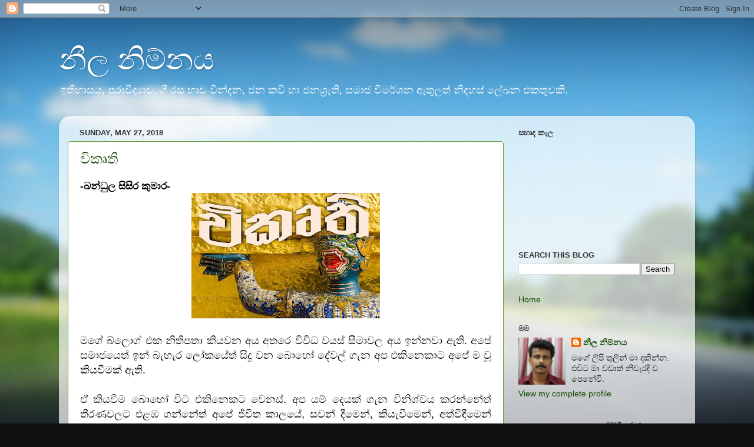

--- FILE ---
content_type: text/html; charset=UTF-8
request_url: https://neelanimnayasl.blogspot.com/2018/05/
body_size: 27160
content:
<!DOCTYPE html>
<html class='v2' dir='ltr' lang='en'>
<head>
<link href='https://www.blogger.com/static/v1/widgets/335934321-css_bundle_v2.css' rel='stylesheet' type='text/css'/>
<meta content='width=1100' name='viewport'/>
<meta content='text/html; charset=UTF-8' http-equiv='Content-Type'/>
<meta content='blogger' name='generator'/>
<link href='https://neelanimnayasl.blogspot.com/favicon.ico' rel='icon' type='image/x-icon'/>
<link href='http://neelanimnayasl.blogspot.com/2018/05/' rel='canonical'/>
<link rel="alternate" type="application/atom+xml" title="න&#3539;ල න&#3538;ම&#3530;නය - Atom" href="https://neelanimnayasl.blogspot.com/feeds/posts/default" />
<link rel="alternate" type="application/rss+xml" title="න&#3539;ල න&#3538;ම&#3530;නය - RSS" href="https://neelanimnayasl.blogspot.com/feeds/posts/default?alt=rss" />
<link rel="service.post" type="application/atom+xml" title="න&#3539;ල න&#3538;ම&#3530;නය - Atom" href="https://www.blogger.com/feeds/7978927807262919411/posts/default" />
<!--Can't find substitution for tag [blog.ieCssRetrofitLinks]-->
<meta content='http://neelanimnayasl.blogspot.com/2018/05/' property='og:url'/>
<meta content='නීල නිම්නය' property='og:title'/>
<meta content='ඉතිහාසය, පුරාවිද්‍යාව, ගී රස භාව වින්දන, ජන කවි හා ජනශ්‍රැති, සමාජ විමර්ශන ඇතුලත් නිදහස් ලේඛන එකතුවකි.' property='og:description'/>
<title>න&#3539;ල න&#3538;ම&#3530;නය: May 2018</title>
<style id='page-skin-1' type='text/css'><!--
/*-----------------------------------------------
Blogger Template Style
Name:     Picture Window
Designer: Blogger
URL:      www.blogger.com
----------------------------------------------- */
/* Content
----------------------------------------------- */
body {
font: normal normal 15px Arial, Tahoma, Helvetica, FreeSans, sans-serif;
color: #000000;
background: #111111 url(//themes.googleusercontent.com/image?id=1OACCYOE0-eoTRTfsBuX1NMN9nz599ufI1Jh0CggPFA_sK80AGkIr8pLtYRpNUKPmwtEa) repeat-x fixed top center;
}
html body .region-inner {
min-width: 0;
max-width: 100%;
width: auto;
}
.content-outer {
font-size: 90%;
}
a:link {
text-decoration:none;
color: #164c05;
}
a:visited {
text-decoration:none;
color: #1c1c90;
}
a:hover {
text-decoration:underline;
color: #6fa8dc;
}
.content-outer {
background: transparent none repeat scroll top left;
-moz-border-radius: 0;
-webkit-border-radius: 0;
-goog-ms-border-radius: 0;
border-radius: 0;
-moz-box-shadow: 0 0 0 rgba(0, 0, 0, .15);
-webkit-box-shadow: 0 0 0 rgba(0, 0, 0, .15);
-goog-ms-box-shadow: 0 0 0 rgba(0, 0, 0, .15);
box-shadow: 0 0 0 rgba(0, 0, 0, .15);
margin: 20px auto;
}
.content-inner {
padding: 0;
}
/* Header
----------------------------------------------- */
.header-outer {
background: rgba(0, 0, 0, 0) none repeat-x scroll top left;
_background-image: none;
color: #ffffff;
-moz-border-radius: 0;
-webkit-border-radius: 0;
-goog-ms-border-radius: 0;
border-radius: 0;
}
.Header img, .Header #header-inner {
-moz-border-radius: 0;
-webkit-border-radius: 0;
-goog-ms-border-radius: 0;
border-radius: 0;
}
.header-inner .Header .titlewrapper,
.header-inner .Header .descriptionwrapper {
padding-left: 0;
padding-right: 0;
}
.Header h1 {
font: normal normal 50px Arial, Tahoma, Helvetica, FreeSans, sans-serif;
text-shadow: 1px 1px 3px rgba(0, 0, 0, 0.3);
}
.Header h1 a {
color: #ffffff;
}
.Header .description {
font-size: 130%;
}
/* Tabs
----------------------------------------------- */
.tabs-inner {
margin: .5em 20px 0;
padding: 0;
}
.tabs-inner .section {
margin: 0;
}
.tabs-inner .widget ul {
padding: 0;
background: rgba(0, 0, 0, 0) none repeat scroll bottom;
-moz-border-radius: 0;
-webkit-border-radius: 0;
-goog-ms-border-radius: 0;
border-radius: 0;
}
.tabs-inner .widget li {
border: none;
}
.tabs-inner .widget li a {
display: inline-block;
padding: .5em 1em;
margin-right: .25em;
color: #aeae38;
font: normal normal 16px Arial, Tahoma, Helvetica, FreeSans, sans-serif;
-moz-border-radius: 10px 10px 0 0;
-webkit-border-top-left-radius: 10px;
-webkit-border-top-right-radius: 10px;
-goog-ms-border-radius: 10px 10px 0 0;
border-radius: 10px 10px 0 0;
background: transparent url(https://resources.blogblog.com/blogblog/data/1kt/transparent/black50.png) repeat scroll top left;
border-right: 1px solid transparent;
}
.tabs-inner .widget li:first-child a {
padding-left: 1.25em;
-moz-border-radius-topleft: 10px;
-moz-border-radius-bottomleft: 0;
-webkit-border-top-left-radius: 10px;
-webkit-border-bottom-left-radius: 0;
-goog-ms-border-top-left-radius: 10px;
-goog-ms-border-bottom-left-radius: 0;
border-top-left-radius: 10px;
border-bottom-left-radius: 0;
}
.tabs-inner .widget li.selected a,
.tabs-inner .widget li a:hover {
position: relative;
z-index: 1;
background: transparent url(https://resources.blogblog.com/blogblog/data/1kt/transparent/white80.png) repeat scroll bottom;
color: #3d85c6;
-moz-box-shadow: 0 0 3px rgba(0, 0, 0, .15);
-webkit-box-shadow: 0 0 3px rgba(0, 0, 0, .15);
-goog-ms-box-shadow: 0 0 3px rgba(0, 0, 0, .15);
box-shadow: 0 0 3px rgba(0, 0, 0, .15);
}
/* Headings
----------------------------------------------- */
h2 {
font: bold normal 13px Arial, Tahoma, Helvetica, FreeSans, sans-serif;
text-transform: uppercase;
color: #333333;
margin: .5em 0;
}
/* Main
----------------------------------------------- */
.main-outer {
background: transparent url(https://resources.blogblog.com/blogblog/data/1kt/transparent/white80.png) repeat scroll top left;
-moz-border-radius: 20px 20px 0 0;
-webkit-border-top-left-radius: 20px;
-webkit-border-top-right-radius: 20px;
-webkit-border-bottom-left-radius: 0;
-webkit-border-bottom-right-radius: 0;
-goog-ms-border-radius: 20px 20px 0 0;
border-radius: 20px 20px 0 0;
-moz-box-shadow: 0 1px 3px rgba(0, 0, 0, .15);
-webkit-box-shadow: 0 1px 3px rgba(0, 0, 0, .15);
-goog-ms-box-shadow: 0 1px 3px rgba(0, 0, 0, .15);
box-shadow: 0 1px 3px rgba(0, 0, 0, .15);
}
.main-inner {
padding: 15px 20px 20px;
}
.main-inner .column-center-inner {
padding: 0 0;
}
.main-inner .column-left-inner {
padding-left: 0;
}
.main-inner .column-right-inner {
padding-right: 0;
}
/* Posts
----------------------------------------------- */
h3.post-title {
margin: 0;
font: normal normal 24px Arial, Tahoma, Helvetica, FreeSans, sans-serif;
}
.comments h4 {
margin: 1em 0 0;
font: normal normal 24px Arial, Tahoma, Helvetica, FreeSans, sans-serif;
}
.date-header span {
color: #333333;
}
.post-outer {
background-color: #ffffff;
border: solid 1px #669933;
-moz-border-radius: 5px;
-webkit-border-radius: 5px;
border-radius: 5px;
-goog-ms-border-radius: 5px;
padding: 15px 20px;
margin: 0 -20px 20px;
}
.post-body {
line-height: 1.4;
font-size: 110%;
position: relative;
}
.post-header {
margin: 0 0 1.5em;
color: #999999;
line-height: 1.6;
}
.post-footer {
margin: .5em 0 0;
color: #999999;
line-height: 1.6;
}
#blog-pager {
font-size: 140%
}
#comments .comment-author {
padding-top: 1.5em;
border-top: dashed 1px #ccc;
border-top: dashed 1px rgba(128, 128, 128, .5);
background-position: 0 1.5em;
}
#comments .comment-author:first-child {
padding-top: 0;
border-top: none;
}
.avatar-image-container {
margin: .2em 0 0;
}
/* Comments
----------------------------------------------- */
.comments .comments-content .icon.blog-author {
background-repeat: no-repeat;
background-image: url([data-uri]);
}
.comments .comments-content .loadmore a {
border-top: 1px solid #6fa8dc;
border-bottom: 1px solid #6fa8dc;
}
.comments .continue {
border-top: 2px solid #6fa8dc;
}
/* Widgets
----------------------------------------------- */
.widget ul, .widget #ArchiveList ul.flat {
padding: 0;
list-style: none;
}
.widget ul li, .widget #ArchiveList ul.flat li {
border-top: dashed 1px #ccc;
border-top: dashed 1px rgba(128, 128, 128, .5);
}
.widget ul li:first-child, .widget #ArchiveList ul.flat li:first-child {
border-top: none;
}
.widget .post-body ul {
list-style: disc;
}
.widget .post-body ul li {
border: none;
}
/* Footer
----------------------------------------------- */
.footer-outer {
color:#cccccc;
background: transparent url(https://resources.blogblog.com/blogblog/data/1kt/transparent/black50.png) repeat scroll top left;
-moz-border-radius: 0 0 20px 20px;
-webkit-border-top-left-radius: 0;
-webkit-border-top-right-radius: 0;
-webkit-border-bottom-left-radius: 20px;
-webkit-border-bottom-right-radius: 20px;
-goog-ms-border-radius: 0 0 20px 20px;
border-radius: 0 0 20px 20px;
-moz-box-shadow: 0 1px 3px rgba(0, 0, 0, .15);
-webkit-box-shadow: 0 1px 3px rgba(0, 0, 0, .15);
-goog-ms-box-shadow: 0 1px 3px rgba(0, 0, 0, .15);
box-shadow: 0 1px 3px rgba(0, 0, 0, .15);
}
.footer-inner {
padding: 10px 20px 20px;
}
.footer-outer a {
color: #99ccee;
}
.footer-outer a:visited {
color: #77aaee;
}
.footer-outer a:hover {
color: #33aaff;
}
.footer-outer .widget h2 {
color: #aaaaaa;
}
/* Mobile
----------------------------------------------- */
html body.mobile {
height: auto;
}
html body.mobile {
min-height: 480px;
background-size: 100% auto;
}
.mobile .body-fauxcolumn-outer {
background: transparent none repeat scroll top left;
}
html .mobile .mobile-date-outer, html .mobile .blog-pager {
border-bottom: none;
background: transparent url(https://resources.blogblog.com/blogblog/data/1kt/transparent/white80.png) repeat scroll top left;
margin-bottom: 10px;
}
.mobile .date-outer {
background: transparent url(https://resources.blogblog.com/blogblog/data/1kt/transparent/white80.png) repeat scroll top left;
}
.mobile .header-outer, .mobile .main-outer,
.mobile .post-outer, .mobile .footer-outer {
-moz-border-radius: 0;
-webkit-border-radius: 0;
-goog-ms-border-radius: 0;
border-radius: 0;
}
.mobile .content-outer,
.mobile .main-outer,
.mobile .post-outer {
background: inherit;
border: none;
}
.mobile .content-outer {
font-size: 100%;
}
.mobile-link-button {
background-color: #164c05;
}
.mobile-link-button a:link, .mobile-link-button a:visited {
color: #ffffff;
}
.mobile-index-contents {
color: #000000;
}
.mobile .tabs-inner .PageList .widget-content {
background: transparent url(https://resources.blogblog.com/blogblog/data/1kt/transparent/white80.png) repeat scroll bottom;
color: #3d85c6;
}
.mobile .tabs-inner .PageList .widget-content .pagelist-arrow {
border-left: 1px solid transparent;
}

--></style>
<style id='template-skin-1' type='text/css'><!--
body {
min-width: 1080px;
}
.content-outer, .content-fauxcolumn-outer, .region-inner {
min-width: 1080px;
max-width: 1080px;
_width: 1080px;
}
.main-inner .columns {
padding-left: 0;
padding-right: 310px;
}
.main-inner .fauxcolumn-center-outer {
left: 0;
right: 310px;
/* IE6 does not respect left and right together */
_width: expression(this.parentNode.offsetWidth -
parseInt("0") -
parseInt("310px") + 'px');
}
.main-inner .fauxcolumn-left-outer {
width: 0;
}
.main-inner .fauxcolumn-right-outer {
width: 310px;
}
.main-inner .column-left-outer {
width: 0;
right: 100%;
margin-left: -0;
}
.main-inner .column-right-outer {
width: 310px;
margin-right: -310px;
}
#layout {
min-width: 0;
}
#layout .content-outer {
min-width: 0;
width: 800px;
}
#layout .region-inner {
min-width: 0;
width: auto;
}
body#layout div.add_widget {
padding: 8px;
}
body#layout div.add_widget a {
margin-left: 32px;
}
--></style>
<style>
    body {background-image:url(\/\/themes.googleusercontent.com\/image?id=1OACCYOE0-eoTRTfsBuX1NMN9nz599ufI1Jh0CggPFA_sK80AGkIr8pLtYRpNUKPmwtEa);}
    
@media (max-width: 200px) { body {background-image:url(\/\/themes.googleusercontent.com\/image?id=1OACCYOE0-eoTRTfsBuX1NMN9nz599ufI1Jh0CggPFA_sK80AGkIr8pLtYRpNUKPmwtEa&options=w200);}}
@media (max-width: 400px) and (min-width: 201px) { body {background-image:url(\/\/themes.googleusercontent.com\/image?id=1OACCYOE0-eoTRTfsBuX1NMN9nz599ufI1Jh0CggPFA_sK80AGkIr8pLtYRpNUKPmwtEa&options=w400);}}
@media (max-width: 800px) and (min-width: 401px) { body {background-image:url(\/\/themes.googleusercontent.com\/image?id=1OACCYOE0-eoTRTfsBuX1NMN9nz599ufI1Jh0CggPFA_sK80AGkIr8pLtYRpNUKPmwtEa&options=w800);}}
@media (max-width: 1200px) and (min-width: 801px) { body {background-image:url(\/\/themes.googleusercontent.com\/image?id=1OACCYOE0-eoTRTfsBuX1NMN9nz599ufI1Jh0CggPFA_sK80AGkIr8pLtYRpNUKPmwtEa&options=w1200);}}
/* Last tag covers anything over one higher than the previous max-size cap. */
@media (min-width: 1201px) { body {background-image:url(\/\/themes.googleusercontent.com\/image?id=1OACCYOE0-eoTRTfsBuX1NMN9nz599ufI1Jh0CggPFA_sK80AGkIr8pLtYRpNUKPmwtEa&options=w1600);}}
  </style>
<link href='https://www.blogger.com/dyn-css/authorization.css?targetBlogID=7978927807262919411&amp;zx=6f6fc54b-d899-4bdd-ae93-bcf7b9d36377' media='none' onload='if(media!=&#39;all&#39;)media=&#39;all&#39;' rel='stylesheet'/><noscript><link href='https://www.blogger.com/dyn-css/authorization.css?targetBlogID=7978927807262919411&amp;zx=6f6fc54b-d899-4bdd-ae93-bcf7b9d36377' rel='stylesheet'/></noscript>
<meta name='google-adsense-platform-account' content='ca-host-pub-1556223355139109'/>
<meta name='google-adsense-platform-domain' content='blogspot.com'/>

<link rel="stylesheet" href="https://fonts.googleapis.com/css2?display=swap&family=Abhaya+Libre&family=Yaldevi&family=Noto+Sans+Sinhala"></head>
<body class='loading variant-open'>
<div class='navbar section' id='navbar' name='Navbar'><div class='widget Navbar' data-version='1' id='Navbar1'><script type="text/javascript">
    function setAttributeOnload(object, attribute, val) {
      if(window.addEventListener) {
        window.addEventListener('load',
          function(){ object[attribute] = val; }, false);
      } else {
        window.attachEvent('onload', function(){ object[attribute] = val; });
      }
    }
  </script>
<div id="navbar-iframe-container"></div>
<script type="text/javascript" src="https://apis.google.com/js/platform.js"></script>
<script type="text/javascript">
      gapi.load("gapi.iframes:gapi.iframes.style.bubble", function() {
        if (gapi.iframes && gapi.iframes.getContext) {
          gapi.iframes.getContext().openChild({
              url: 'https://www.blogger.com/navbar/7978927807262919411?origin\x3dhttps://neelanimnayasl.blogspot.com',
              where: document.getElementById("navbar-iframe-container"),
              id: "navbar-iframe"
          });
        }
      });
    </script><script type="text/javascript">
(function() {
var script = document.createElement('script');
script.type = 'text/javascript';
script.src = '//pagead2.googlesyndication.com/pagead/js/google_top_exp.js';
var head = document.getElementsByTagName('head')[0];
if (head) {
head.appendChild(script);
}})();
</script>
</div></div>
<div class='body-fauxcolumns'>
<div class='fauxcolumn-outer body-fauxcolumn-outer'>
<div class='cap-top'>
<div class='cap-left'></div>
<div class='cap-right'></div>
</div>
<div class='fauxborder-left'>
<div class='fauxborder-right'></div>
<div class='fauxcolumn-inner'>
</div>
</div>
<div class='cap-bottom'>
<div class='cap-left'></div>
<div class='cap-right'></div>
</div>
</div>
</div>
<div class='content'>
<div class='content-fauxcolumns'>
<div class='fauxcolumn-outer content-fauxcolumn-outer'>
<div class='cap-top'>
<div class='cap-left'></div>
<div class='cap-right'></div>
</div>
<div class='fauxborder-left'>
<div class='fauxborder-right'></div>
<div class='fauxcolumn-inner'>
</div>
</div>
<div class='cap-bottom'>
<div class='cap-left'></div>
<div class='cap-right'></div>
</div>
</div>
</div>
<div class='content-outer'>
<div class='content-cap-top cap-top'>
<div class='cap-left'></div>
<div class='cap-right'></div>
</div>
<div class='fauxborder-left content-fauxborder-left'>
<div class='fauxborder-right content-fauxborder-right'></div>
<div class='content-inner'>
<header>
<div class='header-outer'>
<div class='header-cap-top cap-top'>
<div class='cap-left'></div>
<div class='cap-right'></div>
</div>
<div class='fauxborder-left header-fauxborder-left'>
<div class='fauxborder-right header-fauxborder-right'></div>
<div class='region-inner header-inner'>
<div class='header section' id='header' name='Header'><div class='widget Header' data-version='1' id='Header1'>
<div id='header-inner'>
<div class='titlewrapper'>
<h1 class='title'>
<a href='https://neelanimnayasl.blogspot.com/'>
න&#3539;ල න&#3538;ම&#3530;නය
</a>
</h1>
</div>
<div class='descriptionwrapper'>
<p class='description'><span>ඉත&#3538;හ&#3535;සය, ප&#3540;ර&#3535;ව&#3538;ද&#3530;&#8205;ය&#3535;ව, ග&#3539; රස භ&#3535;ව ව&#3538;න&#3530;දන, ජන කව&#3538; හ&#3535; ජනශ&#3530;&#8205;ර&#3536;ත&#3538;, සම&#3535;ජ ව&#3538;මර&#3530;ශන ඇත&#3540;ලත&#3530; න&#3538;දහස&#3530; ල&#3546;ඛන එකත&#3540;වක&#3538;.</span></p>
</div>
</div>
</div></div>
</div>
</div>
<div class='header-cap-bottom cap-bottom'>
<div class='cap-left'></div>
<div class='cap-right'></div>
</div>
</div>
</header>
<div class='tabs-outer'>
<div class='tabs-cap-top cap-top'>
<div class='cap-left'></div>
<div class='cap-right'></div>
</div>
<div class='fauxborder-left tabs-fauxborder-left'>
<div class='fauxborder-right tabs-fauxborder-right'></div>
<div class='region-inner tabs-inner'>
<div class='tabs no-items section' id='crosscol' name='Cross-Column'></div>
<div class='tabs no-items section' id='crosscol-overflow' name='Cross-Column 2'></div>
</div>
</div>
<div class='tabs-cap-bottom cap-bottom'>
<div class='cap-left'></div>
<div class='cap-right'></div>
</div>
</div>
<div class='main-outer'>
<div class='main-cap-top cap-top'>
<div class='cap-left'></div>
<div class='cap-right'></div>
</div>
<div class='fauxborder-left main-fauxborder-left'>
<div class='fauxborder-right main-fauxborder-right'></div>
<div class='region-inner main-inner'>
<div class='columns fauxcolumns'>
<div class='fauxcolumn-outer fauxcolumn-center-outer'>
<div class='cap-top'>
<div class='cap-left'></div>
<div class='cap-right'></div>
</div>
<div class='fauxborder-left'>
<div class='fauxborder-right'></div>
<div class='fauxcolumn-inner'>
</div>
</div>
<div class='cap-bottom'>
<div class='cap-left'></div>
<div class='cap-right'></div>
</div>
</div>
<div class='fauxcolumn-outer fauxcolumn-left-outer'>
<div class='cap-top'>
<div class='cap-left'></div>
<div class='cap-right'></div>
</div>
<div class='fauxborder-left'>
<div class='fauxborder-right'></div>
<div class='fauxcolumn-inner'>
</div>
</div>
<div class='cap-bottom'>
<div class='cap-left'></div>
<div class='cap-right'></div>
</div>
</div>
<div class='fauxcolumn-outer fauxcolumn-right-outer'>
<div class='cap-top'>
<div class='cap-left'></div>
<div class='cap-right'></div>
</div>
<div class='fauxborder-left'>
<div class='fauxborder-right'></div>
<div class='fauxcolumn-inner'>
</div>
</div>
<div class='cap-bottom'>
<div class='cap-left'></div>
<div class='cap-right'></div>
</div>
</div>
<!-- corrects IE6 width calculation -->
<div class='columns-inner'>
<div class='column-center-outer'>
<div class='column-center-inner'>
<div class='main section' id='main' name='Main'><div class='widget Blog' data-version='1' id='Blog1'>
<div class='blog-posts hfeed'>

          <div class="date-outer">
        
<h2 class='date-header'><span>Sunday, May 27, 2018</span></h2>

          <div class="date-posts">
        
<div class='post-outer'>
<div class='post hentry uncustomized-post-template' itemprop='blogPost' itemscope='itemscope' itemtype='http://schema.org/BlogPosting'>
<meta content='https://blogger.googleusercontent.com/img/b/R29vZ2xl/AVvXsEidTjALhZeaRYSqp-iefwyXKRGrcuNfTSmF5J2JnngpF9eQNX96YQF55KianFWOl7VO9YYwLcFPOoEdKkLFp4wlLtriUFTVNtBauVq2yk5YqQ6oz0dwRU-WhUSvf-fkk_ztsqe9MJRzkLo/s320/%25C3%25BAlD.jpg' itemprop='image_url'/>
<meta content='7978927807262919411' itemprop='blogId'/>
<meta content='7114955951956246051' itemprop='postId'/>
<a name='7114955951956246051'></a>
<h3 class='post-title entry-title' itemprop='name'>
<a href='https://neelanimnayasl.blogspot.com/2018/05/present-srilankan-buddhism-needs-a-refinement.html'>ව&#3538;ක&#3544;ත&#3538;</a>
</h3>
<div class='post-header'>
<div class='post-header-line-1'></div>
</div>
<div class='post-body entry-content' id='post-body-7114955951956246051' itemprop='description articleBody'>
<h3>
-බන&#3530;ධ&#3540;ල ස&#3538;ස&#3538;ර ක&#3540;ම&#3535;ර-</h3>
<div class="separator" style="clear: both; text-align: center;">
<a href="https://blogger.googleusercontent.com/img/b/R29vZ2xl/AVvXsEidTjALhZeaRYSqp-iefwyXKRGrcuNfTSmF5J2JnngpF9eQNX96YQF55KianFWOl7VO9YYwLcFPOoEdKkLFp4wlLtriUFTVNtBauVq2yk5YqQ6oz0dwRU-WhUSvf-fkk_ztsqe9MJRzkLo/s1600/%25C3%25BAlD.jpg" imageanchor="1" style="margin-left: 1em; margin-right: 1em;"><img border="0" data-original-height="642" data-original-width="960" height="214" src="https://blogger.googleusercontent.com/img/b/R29vZ2xl/AVvXsEidTjALhZeaRYSqp-iefwyXKRGrcuNfTSmF5J2JnngpF9eQNX96YQF55KianFWOl7VO9YYwLcFPOoEdKkLFp4wlLtriUFTVNtBauVq2yk5YqQ6oz0dwRU-WhUSvf-fkk_ztsqe9MJRzkLo/s320/%25C3%25BAlD.jpg" width="320" /></a></div>
<div class="separator" style="clear: both; text-align: center;">
<br /></div>
<div style="text-align: justify;">
<span style="background-color: white; font-size: large;">මග&#3546; බ&#3530;ල&#3548;ග&#3530; එක න&#3538;ත&#3538;පත&#3535; ක&#3538;යවන අය අතර&#3545; ව&#3538;ව&#3538;ධ වයස&#3530; ස&#3539;ම&#3535;වල අය ඉන&#3530;නව&#3535; ඇත&#3538;. අප&#3546; සම&#3535;ජය&#3545;ත&#3530; ඉන&#3530; බ&#3536;හ&#3536;ර ල&#3549;කය&#3546;ත&#3530; ස&#3538;ද&#3540; වන බ&#3548;හ&#3549; ද&#3546;වල&#3530; ග&#3536;න අප එක&#3538;න&#3545;ක&#3535;ට අප&#3546; ම ව&#3542; ක&#3538;යව&#3539;මක&#3530; ඇත&#3538;.</span></div>
<div style="text-align: justify;">
<span style="background-color: white; font-size: large;"><br /></span></div>
<div style="text-align: justify;">
<span style="background-color: white; font-size: large;">ඒ ක&#3538;යව&#3539;ම බ&#3548;හ&#3549; ව&#3538;ට එක&#3538;න&#3545;කට ව&#3545;නස&#3530;. අප යම&#3530; ද&#3545;යක&#3530; ග&#3536;න ව&#3538;න&#3538;ශ&#3530;චය කරන&#3530;න&#3546;ත&#3530; ත&#3539;රණවලට එළඹ ගන&#3530;න&#3546;ත&#3530; අප&#3546; ජ&#3539;ව&#3538;ත ක&#3535;ලය&#3546;, සවන&#3530; ද&#3539;ම&#3545;න&#3530;, ක&#3538;ය&#3536;ව&#3539;ම&#3545;න&#3530;, අත&#3530;ව&#3538;ඳ&#3539;ම&#3545;න&#3530; ලබ&#3535; ගන&#3530;න&#3535; ජ&#3539;ව&#3538;ත&#3535;වබ&#3549;ධයට අන&#3540;වය&#3538;.</span></div>
<div style="text-align: justify;">
<span style="background-color: white; font-size: large;"><br /></span></div>
<div style="text-align: justify;">
<span style="background-color: white; font-size: large;">අප උස&#3530; පඩ&#3538; ප&#3545;ළක ස&#3538;ටග&#3545;න ස&#3538;ට&#3538;නව&#3535; යය&#3538; ම&#3548;හ&#3548;තකට ස&#3538;තම&#3540;. පඩ&#3538; ප&#3545;ළ&#3546; ඉහළ පඩ&#3538;වල ස&#3538;ට&#3538;න අයට පහළ ස&#3538;ට&#3538;න අයට වඩ&#3535; තරමක&#3530; ද&#3540;ර ප&#3545;න&#3545;නව&#3535;. හ&#3536;බ&#3536;ය&#3538;, එහ&#3545;ම ව&#3545;න&#3530;න&#3546; ඉහළ ස&#3538;ට&#3538;න අයග&#3546; ද&#3537;ස&#3530; හ&#3548;ඳ&#3538;න&#3530; ප&#3545;න&#3545;නව&#3535; නම&#3530; පමණය&#3538;.</span></div>
<div style="text-align: justify;">
<span style="background-color: white; font-size: large;"><br /></span></div>
<div style="text-align: justify;">
<span style="background-color: white; font-size: large;">ඉහළ ස&#3538;ට&#3538;න අය ද&#3537;ස&#3530; බ&#3536;ඳ ස&#3538;ට&#3539;නම&#3530; ක&#3538;ස&#3538;වක&#3530; න&#3545;ප&#3545;න&#3546;ව&#3538;. ප&#3545;න&#3539;ම&#3546; ද&#3549;ෂ ඇත&#3530; නම&#3530; ප&#3536;හ&#3536;ද&#3538;ල&#3538; ව න&#3548;ප&#3545;න&#3545;න&#3540; ඇත&#3538;. ප&#3535;ට කණ&#3530;ණ&#3535;ඩ&#3538; දම&#3535;ග&#3545;න ස&#3538;ට&#3538;ය&#3548;ත&#3530; ප&#3545;න&#3545;න&#3530;න&#3546; තථ&#3530;&#8205;ය ල&#3549;කය න&#3548;ව ව&#3538;ක&#3544;ත&#3538;යක&#3540;ය&#3538;.</span></div>
<div style="text-align: justify;">
<span style="background-color: white; font-size: large;"><br /></span></div>
<div style="text-align: justify;">
<span style="background-color: white; font-size: large;">ප&#3538;යව&#3538; ඇස&#3538;න&#3540;ත&#3530; සය&#3538;බර&#3530; අහස ත&#3540;ල&#3538;න&#3540;ත&#3530; ල&#3549;කය හ&#3535; ග&#3536;ට&#3545;න ම&#3535; හට න&#3538;ර&#3539;ක&#3530;ෂණය ව&#3542; ද&#3546;වල&#3530; ද&#3545;කක&#3530; ත&#3538;බ&#3545;නව&#3535;.</span></div>
<div style="text-align: justify;">
<span style="background-color: white; font-size: large;"><br /></span></div>
<div style="text-align: justify;">
<span style="background-color: white; font-size: large;">ම&#3535; හට ප&#3536;හ&#3536;ද&#3538;ළ&#3538; මතකයක&#3530; ත&#3538;බ&#3545;න ප&#3536;රණ&#3538; ම ක&#3535;ලය ව&#3542; හ&#3536;ත&#3530;ත&#3537;ව දශකය&#3546; ස&#3538;ට ම&#3535; කත&#3535;ව පටන&#3530; ගන&#3530;නම&#3530;.</span></div>
<div style="text-align: justify;">
<span style="background-color: white; font-size: large;"><br /></span></div>
<div style="text-align: justify;">
<span style="background-color: white; font-size: large;">අත&#3530;&#8205;යවශ&#3530;&#8205;ය ම&#3542;ල&#3538;ක ග&#3548;ඩන&#3536;ග&#3538;ල&#3538; ක&#3538;හ&#3538;පය&#3545;න&#3530; පමණක&#3530; යන&#3530;තම&#3538;න&#3530; සමන&#3530;ව&#3538;ත ව&#3542; අප&#3546; ගම&#3546; පන&#3530;සල මට ස&#3538;හ&#3538; ව&#3545;නව&#3535;.</span></div>
<div style="text-align: justify;">
<span style="background-color: white; font-size: large;"><br /></span></div>
<div style="text-align: justify;">
<span style="background-color: white; font-size: large;">වස&#3530; ක&#3535;ලය&#3546; හ&#3536;න&#3530;ද&#3537; වර&#3540;වල ප&#3536;ව&#3536;ත&#3530;ව&#3545;න ප&#3542;ජ&#3535;වන&#3530;හ&#3538;ද&#3539;  හ&#3535; ම&#3535;සය&#3546; ප&#3548;හ&#3548;ය ද&#3545;ද&#3538;න පමණය&#3538; ගම&#3546; ජනත&#3535;ව බහ&#3540;ල වශය&#3545;න&#3530; පන&#3530;සලට ර&#3536;ස&#3530;ව&#3540;ණ&#3546;. එහ&#3545;ත&#3530; ඒ කටය&#3540;ත&#3540; සඳහ&#3535; ශබ&#3530;ද ව&#3535;හ&#3538;න&#3539; භ&#3535;ව&#3538;ත&#3535; ව&#3542;ය&#3546; න&#3536;හ&#3536;. කලකට වරක&#3530; ප&#3536;ව&#3536;ත&#3530;ව&#3545;න ආර&#3535;ධ&#3538;ත ධර&#3530;ම ද&#3546;ශන&#3535; ප&#3538;න&#3530;කම&#3530; හ&#3535; ව&#3545;නත&#3530; ව&#3538;ශ&#3546;ෂ අවස&#3530;ථ&#3535; පමණය&#3538; උත&#3530;සව&#3535;ක&#3535;රය&#3545;න&#3530; ප&#3536;ව&#3536;ත&#3530;ව&#3540;ණ&#3546;. එම ද&#3538;නවල පමණක&#3530; ශබ&#3530;ද ව&#3535;හ&#3538;ණ&#3538; භ&#3535;ව&#3538;ත&#3535; ව&#3542;ව&#3535;. ල&#3548;ක&#3540; ක&#3540;ඩ&#3535; කව&#3540;ර&#3540;ත&#3530; පන&#3530;සලට එක&#3530; ර&#3536;ස&#3530;වන එව&#3536;න&#3538; ද&#3538;නයන&#3530; ළම&#3535; අපට මහත&#3530; සත&#3540;ටක&#3530; ග&#3545;න ද&#3540;න&#3530;න&#3535;.</span></div>
<div style="text-align: justify;">
<span style="background-color: white; font-size: large;"><br /></span></div>
<div style="text-align: justify;">
<span style="background-color: white; font-size: large;">දහම&#3530; ප&#3535;සල හ&#3535; ළම&#3535; සම&#3538;ත&#3538;, පන&#3530;සල ඇස&#3540;ර&#3546;  ප&#3536;ව&#3536;ත&#3538; අතර අප ළම&#3535; ක&#3536;ල ව&#3538;ව&#3538;ධ ශ&#3530;&#8205;රමද&#3535;න කටය&#3540;ත&#3540; ආද&#3538;ය&#3546; ය&#3545;ද&#3545;ම&#3538;න&#3530; පන&#3530;සල&#3546; හ&#3535; ගම&#3546; ප&#3548;ද&#3540; කටය&#3540;ත&#3540; වලට ද&#3535;යක ව&#3542; අය&#3540;ර&#3540; අද ස&#3538;හ&#3538; වන&#3530;න&#3546; ම&#3538;හ&#3538;ර&#3538; ස&#3538;හ&#3538;නයක&#3530; වග&#3545;ය&#3538;.</span></div>
<div style="text-align: justify;">
<span style="background-color: white; font-size: large;"><br /></span></div>
<div style="text-align: justify;">
<span style="background-color: white; font-size: large;">අස&#3542;ව දශකය&#3546; ආරම&#3530;භය සන&#3538;ට&#3540;හන&#3530; ව&#3545;න&#3530;න&#3546; ව&#3538;ව&#3544;ත ආර&#3530;ථ&#3538;ක රට&#3535;ව හඳ&#3540;න&#3530;ව&#3535; ද&#3539;මත&#3530; සමග. එත&#3545;ක&#3530; ව&#3542; බ&#3548;හ&#3549; ද&#3545;වල&#3530; ඒ හ&#3535; සමග&#3538;න&#3530; ව&#3545;නස&#3530; වන&#3540; අප ද&#3540;ට&#3540;ව&#3535;. ස&#3538;යල&#3540; ද&#3545;යට ම ම&#3538;ලක&#3530; න&#3538;යම ව&#3542;ව&#3535;. බ&#3535;හ&#3538;ර ව&#3538;ච&#3530;ච&#3542;ර&#3530;ණ වලට වට&#3538;න&#3535; කමක&#3530; ල&#3536;බ&#3540;ණ&#3535;. එක&#3538;න&#3545;ක&#3535; පරය&#3535; ඉහළට න&#3536;ග&#3539;ම&#3546; ව&#3540;වමන&#3535;ව ක&#3535; ත&#3540;ලත&#3530; වර&#3530;ධනය ව&#3542;ණ&#3535;. එය&#3538;න&#3530; ග&#3536;ලව&#3539;මට පන&#3530;සලටවත&#3530; හ&#3536;ක&#3538; ව&#3542;ය&#3546; න&#3536;හ&#3536;. ග&#3548;ඩන&#3536;ග&#3538;ල&#3538;, ත&#3535;ප&#3530;ප, ව&#3538;ස&#3538;ත&#3540;ර&#3540; ව&#3535;හල&#3530;කඩ හ&#3535; බ&#3549;ධ&#3538; ප&#3530;&#8205;ර&#3535;ක&#3535;ර පමණක&#3530; න&#3548;ව ව&#3538;ස&#3538;ත&#3540;ර&#3540; ප&#3548;ක&#3540;ණ&#3540; ආද&#3538; අවශ&#3530;&#8205;ය අනවශ&#3530;&#8205;ය ස&#3538;යල&#3540; ද&#3537; පන&#3530;සල&#3530; භ&#3542;ම&#3538;වල ඉද&#3538;ව&#3545;න&#3530;නට පටන&#3530; ගත&#3530; අතර ම&#3546; සඳහ&#3535; ව&#3538;ව&#3538;ධ අන&#3530;දම&#3538;න&#3530; ද&#3535;යකයන&#3530;ග&#3546; ම&#3540;දල&#3530; ඇදගන&#3530;න&#3535; පස&#3540;බ&#3538;මක&#3530; බ&#3538;හ&#3538; ව&#3540;ණ&#3535;.</span></div>
<div style="text-align: justify;">
<span style="background-color: white; font-size: large;"><br /></span></div>
<div style="text-align: justify;">
<span style="background-color: white; font-size: large;">ම&#3545;ම තත&#3530;ත&#3530;වය තව ද&#3540;රටත&#3530; වර&#3530;ධනය ව&#3545;ම&#3538;න&#3530; අස&#3542;ව දශකයත&#3530; අන&#3542;ව දශකයත&#3530; ග&#3545;ව&#3539; ග&#3538;ය&#3535;.</span></div>
<div style="text-align: justify;">
<span style="background-color: white; font-size: large;"><br /></span></div>
<div style="text-align: justify;">
<span style="background-color: white; font-size: large;">ද&#3545;දහස&#3546; දශකය ආරම&#3530;භය&#3546; ස&#3538;ට ම&#3539;ටත&#3530; වඩ&#3535; ව&#3538;ක&#3535;රර&#3542;ප&#3539; ස&#3538;ද&#3540; ව&#3539;ම&#3530; ම&#3545;ම අ&#3458;ශය&#3546; ස&#3538;ද&#3540; වන අය&#3540;ර&#3540; ද&#3536;කගත හ&#3536;ක&#3538; ව&#3542;ව&#3535;. සම&#3530;ප&#3530;&#8205;රද&#3535;ය&#3538;ක ප&#3540;ද ප&#3542;ජ&#3535; ව&#3538;ධ&#3538; හ&#3535; සමහර ස&#3458;කල&#3530;ප ප&#3538;ළ&#3538;ක&#3545;ව&#3530; කරන "ප&#3548;ෂ&#3530; " බ&#3550;ද&#3530;ධ&#3535;ගම&#3538;ක ධ&#3535;ර&#3535;වන&#3530; හ&#3535; අර ප&#3542;ජ&#3535;, ම&#3546; ප&#3542;ජ&#3535; වශය&#3545;න&#3530; එත&#3545;ක&#3530; න&#3548;ව&#3542; ව&#3538;ර&#3542; ව&#3538;ච&#3530;ච&#3542;ර&#3530;ණ  ප&#3542;ජ&#3535;වන&#3530; කරල&#3538;යට ප&#3536;ම&#3538;ණ&#3538; අතර ග&#3545;ම&#3538;ද&#3540;ල&#3546; ගසක&#3538;න&#3530; මල&#3530; ව&#3538;කක&#3530; කඩ&#3535;ග&#3545;න, හවසට පන&#3530;සලට ග&#3548;ස&#3530; බ&#3540;ද&#3540;න&#3530; ව&#3536;ඳ ග&#3536;න&#3539;මට ත&#3538;බ&#3542; න&#3538;දහස ව&#3545;න&#3540;වට න&#3538;යම කරන ලද ද&#3546;වල&#3530;, න&#3538;යම කරන ලද ප&#3530;&#8205;රම&#3535;ණයක&#3530; ර&#3536;ග&#3545;න ඊන&#3538;ය&#3535; ප&#3542;ජ&#3535;වලට සහභ&#3535;ග&#3538; ව&#3539;මට ම&#3546; පස&#3540;බ&#3538;ම ත&#3540;ලද&#3539; සමහර බ&#3536;ත&#3538;මත&#3540;න&#3530;ට ස&#3538;ද&#3540; ව&#3540;ණ&#3535;.</span></div>
<div style="text-align: justify;">
<span style="background-color: white; font-size: large;"><br /></span></div>
<div style="text-align: justify;">
<span style="background-color: white; font-size: large;">අගන&#3540;වර&#3538;න&#3530; ක&#3538;ල&#3549;ම&#3539;ටර ද&#3545;ස&#3538;ය ගණනක&#3530; ද&#3540;ර බ&#3536;හ&#3536;ර පල&#3535;තක ර&#3536;ක&#3538;ය&#3535;වක න&#3538;රත ව ස&#3538;ට&#3538;න ම&#3535; උද&#3537;සන හයට අවද&#3538; ව&#3542; ම&#3548;හ&#3548;ත&#3546; ස&#3538;ට ප&#3536;යක පමණ ක&#3535;ලයක&#3530; ඇස&#3545;න&#3530;න&#3546; එත&#3536;න&#3538;න&#3530; මඳක&#3530; එප&#3538;ට ව&#3542; පන&#3530;සලක යකඩ කටක&#3538;න&#3530; න&#3536;ග&#3545;න කන&#3530;ද&#3548;ස&#3530;ක&#3538;ර&#3538;ය&#3535;වක&#3530;. ආධ&#3535;ර ද&#3540;න&#3530; අයග&#3546; නම&#3530; ල&#3536;ය&#3538;ස&#3530;ත&#3540; හ&#3535; ව&#3545;නත&#3530; න&#3548;ය&#3545;ක&#3540;ත&#3530; ද&#3546; ඇත&#3540;ලත&#3530; එම ක&#3538;යව&#3539;ම අවට ද&#3535;යකයනට ම&#3548;න තරම&#3530; හ&#3538;ර&#3538;හ&#3536;රයක&#3530; වනව&#3535; ඇත&#3538;ද?</span></div>
<div style="text-align: justify;">
<span style="background-color: white; font-size: large;"><br /></span></div>
<div style="text-align: justify;">
<span style="background-color: white; font-size: large;">බ&#3550;ද&#3530;ධ&#3535;ගමට හ&#3535; අප රට&#3545;හ&#3538; බ&#3550;ද&#3530;ධ ස&#3458;ස&#3530;ක&#3544;ත&#3538;ය&#3546; ම&#3540;ල&#3530;වලට පහර ද&#3539;මට ව&#3538;ව&#3538;ධ කණ&#3530;ඩ&#3535;යම&#3530; හ&#3535; ර&#3535;ජ&#3530;&#8205;ය න&#3548;වන ස&#3458;ව&#3538;ධ&#3535;න, මහ&#3535; පර&#3538;ම&#3535;ණය&#3545;න&#3530; ම&#3540;දල&#3530; ආය&#3549;ජනය කර ඇත&#3538; බව ප&#3545;න&#3545;න ම&#3545;කල, ඉහත ක&#3539; ආක&#3535;රය&#3546; කටය&#3540;ත&#3540;වල&#3538;න&#3530; ස&#3538;ද&#3540;වන&#3530;න&#3546; ඔව&#3540;නට ඒ සඳහ&#3535; ආය&#3540;ධ ස&#3536;පය&#3539;ම න&#3548;ව&#3546;ද?</span></div>
<div style="text-align: justify;">
<span style="background-color: white; font-size: large;"><br /></span></div>
<div style="text-align: justify;">
<span style="background-color: white; font-size: large;">බ&#3540;ද&#3540; දහම&#3546; ග&#3536;බ&#3530; ව ඇත&#3538; ග&#3536;ඹ&#3540;ර&#3540; අධ&#3530;&#8205;ය&#3535;ත&#3530;ම&#3538;ක දර&#3530;ශනය හ&#3535; සරල ජ&#3539;වන ම&#3535;ර&#3530;ගය යටපත&#3530; කරම&#3538;න&#3530; අප ව&#3538;ස&#3538;න&#3530; ම කර ගන&#3538;ම&#3538;න&#3530; ස&#3538;ට&#3538;න&#3540;ය&#3546;, ක&#3540;මන&#3530;ත&#3530;&#8205;රණ ක&#3535;ර&#3539;න&#3530;ග&#3546; ව&#3540;වමන&#3535;ව ඉට&#3540; ක&#3538;ර&#3539;ම න&#3548;ව&#3546;ද?</span></div>
<div style="text-align: justify;">
<span style="background-color: white; font-size: large;"><br /></span></div>
<div style="text-align: justify;">
<span style="background-color: white; font-size: large;">ග&#3458;ග&#3548;ඩව&#3538;ල ස&#3549;ම හ&#3538;ම&#3538;යන&#3530; ජ&#3539;වම&#3535;න ව ව&#3536;ඩ ව&#3538;ස&#3542; ය&#3540;ගය&#3546; ද&#3539; ජනත&#3535;ව ම&#3538;ත&#3530;&#8205;ය&#3535;ව&#3545;න&#3530; ම&#3540;ද&#3535; ග&#3536;න&#3539;මට උන&#3530;වහන&#3530;ස&#3546;ග&#3546; ක&#3535;ලයත&#3530; ශ&#3530;&#8205;රමයත&#3530; ක&#3536;ප කළ අන&#3530;දම, ඒ ය&#3540;ගය ඇස&#3538;න&#3530; ද&#3540;ට&#3540; අප&#3546; මතකය&#3545;න&#3530; ග&#3538;ල&#3538;හ&#3539; න&#3536;හ&#3536;. එස&#3546; ව&#3542; ස&#3549;ම හ&#3538;ම&#3538;යන&#3530;ග&#3546; මඟ අන&#3540;ගමනය කරන&#3540; ව&#3545;න&#3540;වට, ස&#3550;භ&#3535;ග&#3530;&#8205;ය උද&#3535; කරලන&#3540; ප&#3538;ණ&#3538;ස, ස&#3549;ම හ&#3538;ම&#3538; වන&#3530;දන&#3535; කරන ල&#3545;ස ක&#3538;ය&#3535; ස&#3538;ට&#3538;න ප&#3540;වත&#3530; පත&#3530; ල&#3538;ප&#3538;යක&#3530; ම&#3535; ම&#3537;තකද&#3539; ද&#3540;ට&#3540;ව&#3535;. ඒ සඳහ&#3535; ස&#3549;ම හ&#3538;ම&#3538; වන&#3530;දන&#3535; ග&#3535;ථ&#3535; නම&#3530; ග&#3535;ථ&#3535; ව&#3538;ශ&#3546;ෂයක&#3530; ද එහ&#3538; දක&#3530;ව&#3535; ත&#3538;බ&#3540;ණ&#3535;!( එය ල&#3538;ය&#3535; ත&#3538;බ&#3540;ණ&#3546; ග&#3538;හ&#3538;ය&#3545;ක&#3530;.)</span></div>
<div style="text-align: justify;">
<span style="background-color: white; font-size: large;"><br /></span></div>
<div style="text-align: justify;">
<span style="background-color: white; font-size: large;">ම&#3546; පස&#3540;බ&#3538;ම ත&#3540;ල ස&#3538;ද&#3540;වන අන&#3545;ක&#3530; ඛ&#3545;දව&#3535;චකය ම&#3545;යය&#3538;.</span></div>
<div style="text-align: justify;">
<span style="background-color: white; font-size: large;"><br /></span></div>
<div style="text-align: justify;">
<span style="background-color: white; font-size: large;">එනම&#3530;, න&#3538;දහස&#3546; ස&#3538;ත&#3535; බල&#3535; යමක හ&#3548;ඳ නරක ත&#3546;ර&#3540;ම&#3530; ග&#3536;න&#3539;මට උත&#3530;ස&#3535;හ කරන තර&#3540;ණ ප&#3530;&#8205;රජ&#3535;ව ම&#3545;ම ව&#3538;ච&#3530;ච&#3542;ර&#3530;ණ ද&#3536;ක, බ&#3540;ද&#3530;ධ&#3535;ගම යන&#3540; ම&#3546; ය&#3536;ය&#3538; ස&#3538;ත&#3535;, පන&#3530;සල&#3545;න&#3530; පමණක&#3530; න&#3548;ව බ&#3540;ද&#3540; දහම&#3538;න&#3530; ද ඉවත&#3530; ව&#3539;මය&#3538;. ඒ ඉවත&#3530; ව&#3539;ම ස&#3458;ස&#3530;ක&#3544;ත&#3538;ක ධ&#3535;ර&#3535;ව&#3545;න&#3530; ම&#3545;න&#3530; ම ජ&#3535;ත&#3538;ක අනන&#3530;&#8205;යත&#3535;වය&#3545;න&#3530; ඉවත&#3530; ව&#3539;මක&#3530; බවට පත&#3530; ව&#3539;ම අන&#3538;ව&#3535;ර&#3530;යය&#3545;න&#3530; ස&#3538;ද&#3540;වන&#3530;නක&#3530;. අද න&#3538;ර&#3535;ගම&#3538;කයන&#3530; බවට පත&#3530; ව ඇත&#3538; තර&#3540;ණ ප&#3530;&#8205;රජ&#3535;ව අතර&#3538;න&#3530; ක&#3538;ස&#3538;යම&#3530; ප&#3530;&#8205;රත&#3538;ශතයක&#3530; ම&#3546; පස&#3540;බ&#3538;ම ත&#3540;ල එස&#3546; ව&#3542;වන&#3530; බව ප&#3536;හ&#3536;ද&#3538;ල&#3538; ය&#3538;.&nbsp;</span></div>
<div style="text-align: justify;">
<span style="background-color: white; font-size: large;"><br /></span></div>
<div style="text-align: justify;">
<span style="background-color: white; font-size: large;">චත&#3530;මන&#3530; තත&#3530;ත&#3530;වය බ&#3540;ද&#3540; දහම&#3546; හ&#3549; බ&#3550;ද&#3530;ධ ස&#3458;ස&#3530;ක&#3544;ත&#3538;ය&#3546; ස&#3535;ම&#3535;න&#3530;&#8205;ය තත&#3530;ත&#3530;වය න&#3548;ව පස&#3540;ක&#3535;ල&#3539;න සම&#3535;ජ ව&#3538;ක&#3544;ත&#3538;යක&#3530; බව ක&#3540;ඩ&#3535; කල ස&#3538;ට ම එම තර&#3540;ණ ප&#3530;&#8205;රජ&#3535;වට ප&#3545;න&#3530;ව&#3535; ද&#3539;ම, ඔව&#3540;න&#3530;ග&#3546; ව&#3536;ඩ&#3538;හ&#3538;ට&#3538; පරප&#3540;ර&#3546; ය&#3540;ත&#3540;කම ව ත&#3538;බ&#3540;ණ&#3535;. එහ&#3545;ත&#3530; ඉත&#3538;හ&#3535;සය හ&#3535; ස&#3535;හ&#3538;ත&#3530;&#8205;ය ප&#3535;සල&#3538;න&#3530; ඉවත&#3530; ක&#3538;ර&#3539;ම&#3545;න&#3530; පස&#3540; බ&#3538;හ&#3538; ව&#3542; ම&#3540;ල&#3530; ස&#3538;ඳ&#3540;ණ&#3540; පරප&#3540;රට අයත&#3530; ඒ ව&#3536;ඩ&#3538;හ&#3538;ට&#3538;යන&#3530; බ&#3548;හ&#3548;මයක&#3530; අත&#3538;න&#3530; ඒ ය&#3540;ත&#3540;කම ඉට&#3540; ව&#3542;ය&#3546; න&#3536;හ&#3536;.</span></div>
<div style="text-align: justify;">
<span style="background-color: white; font-size: large;"><br /></span></div>
<div style="text-align: justify;">
<span style="background-color: white; font-size: large;">(ම&#3545; පස&#3540;බ&#3538;ම ත&#3540;ල, බ&#3548;ද&#3540;න&#3540;වන&#3530; න&#3538;ර&#3535;ගම&#3538;කයන&#3530; බවට පත&#3530; ක&#3538;ර&#3539;ම&#3546; ව&#3536;ඩ ප&#3538;ළ&#3538;ව&#3545;ලක&#3530; ද ක&#3530;&#8205;ර&#3538;ය&#3535;ත&#3530;මක ව&#3545;න බව ප&#3536;හ&#3536;ද&#3538;ල&#3538; ව ප&#3545;න&#3545;න කර&#3540;ණක&#3530;. ව&#3545;නත&#3530; ආගම&#3538;කයන&#3530; න&#3538;ර&#3535;ගම&#3538;කයන&#3530; බවට පත&#3530; ව ඇද&#3530;ද යන&#3530;න ව&#3538;මස&#3538;ල&#3538;මත&#3530; ව ස&#3548;ය&#3535; බලන&#3530;න! ම&#3545;ය ව&#3545;න ම ස&#3535;කච&#3530;ඡ&#3535; කළ ය&#3540;ත&#3540; ම&#3535;ත&#3544;ක&#3535;වක&#3530;.)</span></div>
<div style="text-align: justify;">
<span style="background-color: white; font-size: large;"><br /></span></div>
<div style="text-align: justify;">
<span style="background-color: white; font-size: large;">අන&#3545;ක&#3530; අතට, ම&#3545;රට බ&#3540;ද&#3540; සස&#3540;න න&#3536;වත න&#3538;ස&#3538; ත&#3536;න ප&#3538;හ&#3538;ට&#3540;ව&#3539;මට නම&#3530; මහ&#3535; පර&#3535;ක&#3530;&#8205;රමබ&#3535;හ&#3540; රජ සමය&#3546; ස&#3538;ද&#3540; ව&#3542;ව&#3535;ක&#3530; ව&#3536;න&#3538; ශ&#3535;සන ස&#3458;ශ&#3549;ධනයක&#3530; ස&#3538;ද&#3540; ව&#3538;ය ය&#3540;ත&#3540; යය&#3538; ම&#3535; ස&#3538;තනව&#3535;. එහ&#3545;ත&#3530; එව&#3536;න&#3530;නක&#3530; ස&#3538;ද&#3540; ව&#3539;ම සඳහ&#3535; ස&#3536;ප&#3538;ර&#3538;ය ය&#3540;ත&#3540; සම&#3535;ජ ද&#3546;ශප&#3535;ලන&#3538;ක අවශ&#3530;&#8205;යත&#3535; ර&#3536;සක&#3530; ත&#3538;බ&#3545;නව&#3535;.</span></div>
<div style="text-align: justify;">
<span style="background-color: white; font-size: large;"><br /></span></div>
<div style="text-align: justify;">
<span style="background-color: white; font-size: large;">එත&#3545;ක&#3530;, ජනත&#3535;වග&#3546; න&#3545;ත&#3530; අරවන, අඳ&#3540;ර&#3538;න&#3530; එල&#3538;යට ර&#3536;ග&#3545;න යන ග&#3458;ග&#3548;ඩව&#3538;ල ස&#3549;ම හ&#3538;ම&#3538;යන&#3530; ව&#3536;න&#3538; ස&#3458;ඝ ප&#3539;ත&#3544;වරයක&#3540;ග&#3546; බ&#3538;හ&#3538; ව&#3539;ම හ&#3549; අත&#3530;&#8205;යවශ&#3530;&#8205;ය ව&#3545;නව&#3535;.</span></div>
<div style="text-align: justify;">
<span style="background-color: white; font-size: large;"><br /></span></div>
<div style="text-align: justify;">
<span style="background-color: white; font-size: large;">හ&#3536;ක&#3538; පමණ&#3538;න&#3530;වත&#3530; සම&#3535;ජය ඥ&#3535;නණය ක&#3538;ර&#3539;ම, අත&#3539;තය ද&#3540;ට&#3540; අප&#3546; ය&#3540;ත&#3540;කම ව&#3538;ය ය&#3540;ත&#3540; යය&#3538; ම&#3535; ස&#3538;තනව&#3535;.</span></div>
<div style='clear: both;'></div>
</div>
<div class='post-footer'>
<div class='post-footer-line post-footer-line-1'>
<span class='post-author vcard'>
By බන&#3530;ධ&#3540;ල ස&#3538;ස&#3538;ර ක&#3540;ම&#3535;ර -
<span class='fn' itemprop='author' itemscope='itemscope' itemtype='http://schema.org/Person'>
<meta content='https://www.blogger.com/profile/14950397205886401380' itemprop='url'/>
<a class='g-profile' href='https://www.blogger.com/profile/14950397205886401380' rel='author' title='author profile'>
<span itemprop='name'>න&#3539;ල න&#3538;ම&#3530;නය</span>
</a>
</span>
</span>
<span class='post-timestamp'>
at
<meta content='http://neelanimnayasl.blogspot.com/2018/05/present-srilankan-buddhism-needs-a-refinement.html' itemprop='url'/>
<a class='timestamp-link' href='https://neelanimnayasl.blogspot.com/2018/05/present-srilankan-buddhism-needs-a-refinement.html' rel='bookmark' title='permanent link'><abbr class='published' itemprop='datePublished' title='2018-05-27T10:15:00-07:00'>May 27, 2018</abbr></a>
</span>
<span class='post-comment-link'>
<a class='comment-link' href='https://neelanimnayasl.blogspot.com/2018/05/present-srilankan-buddhism-needs-a-refinement.html#comment-form' onclick=''>
4 comments:
  </a>
</span>
<span class='post-icons'>
<span class='item-control blog-admin pid-1194639195'>
<a href='https://www.blogger.com/post-edit.g?blogID=7978927807262919411&postID=7114955951956246051&from=pencil' title='Edit Post'>
<img alt='' class='icon-action' height='18' src='https://resources.blogblog.com/img/icon18_edit_allbkg.gif' width='18'/>
</a>
</span>
</span>
<div class='post-share-buttons goog-inline-block'>
<a class='goog-inline-block share-button sb-email' href='https://www.blogger.com/share-post.g?blogID=7978927807262919411&postID=7114955951956246051&target=email' target='_blank' title='Email This'><span class='share-button-link-text'>Email This</span></a><a class='goog-inline-block share-button sb-blog' href='https://www.blogger.com/share-post.g?blogID=7978927807262919411&postID=7114955951956246051&target=blog' onclick='window.open(this.href, "_blank", "height=270,width=475"); return false;' target='_blank' title='BlogThis!'><span class='share-button-link-text'>BlogThis!</span></a><a class='goog-inline-block share-button sb-twitter' href='https://www.blogger.com/share-post.g?blogID=7978927807262919411&postID=7114955951956246051&target=twitter' target='_blank' title='Share to X'><span class='share-button-link-text'>Share to X</span></a><a class='goog-inline-block share-button sb-facebook' href='https://www.blogger.com/share-post.g?blogID=7978927807262919411&postID=7114955951956246051&target=facebook' onclick='window.open(this.href, "_blank", "height=430,width=640"); return false;' target='_blank' title='Share to Facebook'><span class='share-button-link-text'>Share to Facebook</span></a><a class='goog-inline-block share-button sb-pinterest' href='https://www.blogger.com/share-post.g?blogID=7978927807262919411&postID=7114955951956246051&target=pinterest' target='_blank' title='Share to Pinterest'><span class='share-button-link-text'>Share to Pinterest</span></a>
</div>
</div>
<div class='post-footer-line post-footer-line-2'>
<span class='post-labels'>
වර&#3530;ග&#3539;කරණය:
<a href='https://neelanimnayasl.blogspot.com/search/label/Social%20Review' rel='tag'>Social Review</a>
</span>
</div>
<div class='post-footer-line post-footer-line-3'>
<span class='post-location'>
</span>
</div>
</div>
</div>
</div>

          </div></div>
        

          <div class="date-outer">
        
<h2 class='date-header'><span>Sunday, May 6, 2018</span></h2>

          <div class="date-posts">
        
<div class='post-outer'>
<div class='post hentry uncustomized-post-template' itemprop='blogPost' itemscope='itemscope' itemtype='http://schema.org/BlogPosting'>
<meta content='https://blogger.googleusercontent.com/img/b/R29vZ2xl/AVvXsEhBsaDaqENatneutUAPBWf3niGfCLzUEz3ju8dQYzmXOdCfYxLUntBYE4lqgPI2D_JNGl0Wt7QR1LkVVRXrCpt0sBzxOebdR5RWijMfDiq5C0D4HypN_dGzA9SsEQztNrjUnr05z2T0V9M/s320/wdmyq+hkak.jpg' itemprop='image_url'/>
<meta content='7978927807262919411' itemprop='blogId'/>
<meta content='3710790460941058154' itemprop='postId'/>
<a name='3710790460941058154'></a>
<h3 class='post-title entry-title' itemprop='name'>
<a href='https://neelanimnayasl.blogspot.com/2018/05/reasons-of-decline-of-some-ethics-in-sri-lankan-society.html'>ආපහ&#3540; යන&#3530;න න&#3548;ව&#3545;ය&#3538;...</a>
</h3>
<div class='post-header'>
<div class='post-header-line-1'></div>
</div>
<div class='post-body entry-content' id='post-body-3710790460941058154' itemprop='description articleBody'>
<h3>
-බන&#3530;ධ&#3540;ල ස&#3538;ස&#3538;ර ක&#3540;ම&#3535;ර-</h3>
<div class="separator" style="clear: both; text-align: center;">
<a href="https://blogger.googleusercontent.com/img/b/R29vZ2xl/AVvXsEhBsaDaqENatneutUAPBWf3niGfCLzUEz3ju8dQYzmXOdCfYxLUntBYE4lqgPI2D_JNGl0Wt7QR1LkVVRXrCpt0sBzxOebdR5RWijMfDiq5C0D4HypN_dGzA9SsEQztNrjUnr05z2T0V9M/s1600/wdmyq+hkak.jpg" imageanchor="1" style="margin-left: 1em; margin-right: 1em;"><img border="0" data-original-height="720" data-original-width="960" height="240" src="https://blogger.googleusercontent.com/img/b/R29vZ2xl/AVvXsEhBsaDaqENatneutUAPBWf3niGfCLzUEz3ju8dQYzmXOdCfYxLUntBYE4lqgPI2D_JNGl0Wt7QR1LkVVRXrCpt0sBzxOebdR5RWijMfDiq5C0D4HypN_dGzA9SsEQztNrjUnr05z2T0V9M/s320/wdmyq+hkak.jpg" width="320" /></a></div>
<div style="text-align: justify;">
<br /></div>
<div style="text-align: justify;">
<br /></div>
<div style="text-align: justify;">
<span style="font-size: large;">ම&#3537;තකද&#3538; එක&#3530;තර&#3535; ආයතනයක&#3538;න&#3530; ව&#3536;ඩක&#3530; කර ග&#3536;න&#3539;මට ග&#3538;ය මග&#3546; ම&#3538;ත&#3540;රක&#3540; මට ම&#3545;හ&#3545;ම කත&#3535;වක&#3530; ක&#3539;ව&#3535;.</span></div>
<div style="text-align: justify;">
<span style="font-size: large;"><br /></span></div>
<div style="text-align: justify;">
<span style="font-size: large;">"එය&#3535;ල&#3535; ම&#3540;ල&#3538;න&#3530; ම ප&#3540;ළ&#3540;වන&#3530; තරම&#3530; හ&#3548;යල&#3535; බලනව&#3535;, ව&#3536;ඩ&#3546; න&#3548;කරන&#3530;න, ම&#3548;නවද ය&#3548;ද&#3535; ගන&#3530;න ප&#3540;ළ&#3540;වන&#3530; හ&#3546;ත&#3540; ක&#3538;යල&#3535;. එහ&#3545;ම එකක&#3530; හ&#3548;ය&#3535; ගන&#3530;න ම බ&#3536;ර&#3538; ව&#3540;ණ&#3548;ත&#3530; අන&#3530;ත&#3538;ම ට ඔන&#3530;න ඔහ&#3546; ව&#3536;ඩ&#3546; කරල&#3535; ද&#3535;නව&#3535;."</span></div>
<div style="text-align: justify;">
<span style="font-size: large;"><br /></span></div>
<div style="text-align: justify;">
<span style="font-size: large;">හ&#3538;න&#3535;වට කර&#3540;ණක&#3530; වග&#3546; ප&#3545;න&#3540;නත&#3530; ම&#3546; ත&#3538;ය&#3545;න&#3530;න&#3546; අප අද ම&#3540;හ&#3540;ණ ද&#3545;න එක&#3530;තර&#3535; ඛ&#3545;දව&#3535;චකයක&#3530;. ඒ වග&#3546;ම, යම&#3530; යම&#3530; ද&#3537; ප&#3538;ළ&#3538;බඳ ඒක&#3535;ධ&#3538;ක&#3535;ර&#3539;ත&#3530;වයක&#3530; සහ&#3538;ත ආයතනවල පහළ මට&#3530;ටම&#3546; ස&#3546;වකයන&#3530;ග&#3546; ක&#3530;&#8205;ර&#3538;ය&#3535;කල&#3535;පයන&#3530;, ප&#3535;ර&#3538;භ&#3549;ග&#3538;කය&#3535; අධ&#3547;ර&#3530;යයට, ප&#3539;ඩ&#3535;වට පත&#3530; කරන ස&#3540;ළ&#3540;ය&#3538; ක&#3538;යන ච&#3549;දන&#3535;වත&#3530; බ&#3548;හ&#3548; ම ස&#3540;ලභ එකක&#3530;.</span></div>
<div style="text-align: justify;">
<span style="font-size: large;"><br /></span></div>
<div style="text-align: justify;">
<span style="font-size: large;">ම&#3546; හ&#3536;ර&#3540;ණ&#3540; ව&#3538;ට, මහ ප&#3535;ර ට බ&#3536;සගත&#3530; පමණ&#3538;න&#3530; අප දක&#3538;න ද&#3546;වල&#3530; ක&#3548;තරම&#3530; ද? ග&#3538;ලන&#3530; රථයට ම&#3535;ර&#3530;ගය ඉඩ න&#3548;ද&#3545;න ර&#3538;යද&#3540;රන&#3530; බ&#3548;හ&#3549; ව&#3538;ට ම&#3535; ද&#3536;ක ත&#3538;බ&#3545;නව&#3535;. ඉස&#3530;සර ක&#3538;ර&#3539;ම&#3546;ද&#3539;, න&#3536;තහ&#3548;ත&#3530; ම&#3535;ර&#3530;ගය හරහ&#3535; ද&#3536;ම&#3539;ම&#3546;ද&#3539; ක&#3538;ස&#3538;ද&#3540; ආච&#3535;ර ධර&#3530;මයක&#3530; න&#3548;සළක&#3535; කටය&#3540;ත&#3540; කරන&#3530;නව&#3540;න&#3530; ද ද&#3536;ක ගත හ&#3536;ක&#3538;ය&#3538;. මට ඉද&#3538;ර&#3538;ය&#3545;න&#3530; ව&#3542; ව&#3535;හනය කහ ඉර අසල ද&#3539; ව&#3546;ගය අඩ&#3540; කරද&#3530;ද&#3539; හ&#3549; නවත&#3530;ව&#3535; ගන&#3538;ද&#3530;ද&#3539;, ම&#3535; ද ස&#3540;ද&#3540;ස&#3540; පර&#3538;ද&#3538; ව&#3546;ගය අඩ&#3540; කරන&#3535; කල, මට පස&#3540; පස&#3538;න&#3530; එන ප&#3540;ද&#3530;ගලයක&#3540;, ප&#3536;ම&#3538;ණ&#3538; ව&#3546;ගය&#3545;න&#3530; ම අප ස&#3538;යල&#3530;ලන&#3530;ට ම ඉස&#3530;සර කර කහ ඉර හරහ&#3535; යන අන&#3530;දම, ම&#3535; න&#3538;තර ම ප&#3535;හ&#3546; මග ත&#3548;ට ද&#3539; අත&#3530;දක&#3538;න ද&#3545;යක&#3530;. ප&#3535;ර&#3546; එන ව&#3535;හනයට ව&#3546;ගය අඩ&#3540; කර නවත&#3530;ව&#3535; ග&#3536;න&#3539;මට ප&#3530;&#8205;රම&#3535;ණවත&#3530; තරම&#3530; ක&#3535;ලයක&#3530; න&#3548;ද&#3539; උද&#3535;රම&#3530; ල&#3539;ල&#3535;ව&#3545;න&#3530; ක&#3530;ෂණ&#3538;ක ව කහ ඉර හරහ&#3535; ගමන&#3530; කරන ප&#3535;ග&#3535;ම&#3539;න&#3530; ද ස&#3540;ලබය&#3538;.</span></div>
<div style="text-align: justify;">
<span style="font-size: large;"><br /></span></div>
<div style="text-align: justify;">
<span style="font-size: large;">එක&#3530;තර&#3535; ව&#3538;ද&#3530;වත&#3545;ක&#3530; වරක&#3530; ප&#3530;&#8205;රක&#3535;ශ කර ත&#3538;බ&#3540;ණ&#3535;, අප රට&#3546; ර&#3538;ය පදවන&#3530;නන&#3530; ම&#3535;ර&#3530;ග න&#3539;ත&#3538; (Road Rules) පමණය&#3538; දන&#3530;න&#3546;, ම&#3535;ර&#3530;ග ශ&#3538;ල&#3530;පය (Road Craft) දන&#3530;න&#3546; න&#3536;හ&#3536; ක&#3538;යල&#3535;. අද වන ව&#3538;ට තත&#3530;ත&#3530;වය ම&#3545;ත&#3536;න&#3538;න&#3540;ත&#3530; පහළට ව&#3536;ට&#3539; ත&#3538;බ&#3545;නව&#3535;. සමහර&#3540;න&#3530; ම&#3535;ර&#3530;ග න&#3539;ත&#3538; දන&#3530;න&#3545;ත&#3530; න&#3536;හ&#3536;. ඔව&#3540;න&#3530; දන&#3530;න&#3545; ව&#3535;හනය&#3546; ය&#3535;න&#3530;ත&#3530;&#8205;ර&#3538;ක ක&#3530;&#8205;ර&#3538;ය&#3535; කරව&#3539;ම පමණය&#3538;.</span></div>
<div style="text-align: justify;">
<span style="font-size: large;"><br /></span></div>
<div style="text-align: justify;">
<span style="font-size: large;">සමහර ආයතන හ&#3535; මහ&#3535; ම&#3535;ර&#3530;ග භ&#3535;ව&#3538;තය ග&#3536;න ව&#3538;තරක&#3530; කථ&#3535; කළ&#3546; උද&#3535;හරණයක&#3530; ල&#3545;ස පමණය&#3538;. ම&#3546; ප&#3538;ර&#3538;හ&#3539;ම ම&#3546; වන ව&#3538;ට පව&#3540;ල&#3530; ඒකකය&#3546; ස&#3538;ට අප&#3546; සමස&#3530;ත සම&#3535;ජ පද&#3530;ධත&#3538;ය ප&#3540;ර&#3535; ම ද&#3536;ක ගත හ&#3536;ක&#3538;ය&#3538;.ප&#3545;ර ද&#3539; ද ම&#3538;න&#3538;ස&#3540;න&#3530; ව&#3536;රද&#3538; කළ&#3535;. එහ&#3545;ත&#3530;, ඒ කව&#3540;ර&#3540;න&#3530; හ&#3549; ද&#3536;න ගන&#3539;ව&#3538;ද&#3536;ය&#3538; බ&#3538;ය&#3545;න&#3530; ය&#3540;ත&#3540; ව ය&#3538;. අද වන ව&#3538;ට ව&#3536;රද&#3538; ක&#3538;ර&#3539;මට ලජ&#3530;ජ&#3535;වක&#3530; හ&#3549; බ&#3538;යක&#3530; න&#3536;ත&#3538; තත&#3530;ත&#3530;වයක&#3530; සම&#3535;ජය ප&#3540;ර&#3535; ප&#3536;ත&#3538;ර&#3539; ඇත&#3538; බව ඔබට ද හ&#3548;ඳ&#3538;න&#3530; ප&#3545;න&#3545;නව&#3535; ඇත&#3538;.</span></div>
<div style="text-align: justify;">
<span style="font-size: large;"><br /></span></div>
<div style="text-align: justify;">
<span style="font-size: large;">ම&#3546; හ&#3535; බ&#3536;ඳ&#3540;න&#3540; තවත&#3530; කණග&#3535;ට&#3540;ද&#3535;යක තත&#3530;ත&#3530;වයක&#3530; ම&#3546; සම&#3535;ජය ත&#3540;ල ම ද&#3536;ක ගත හ&#3536;ක&#3538;ය&#3538;. ඒ අත&#3539;තය ග&#3536;න මන&#3535; අවබ&#3549;ධයක&#3530; න&#3548;ම&#3536;ත&#3538; න&#3542;තන පරප&#3540;ර&#3546; සමහර&#3540;න&#3530; ම&#3546; තත&#3530;ත&#3530;වය ප&#3538;ළ&#3538;බඳ ව කලක&#3538;ර&#3539;, ඒ ග&#3536;න ව&#3536;රද&#3538; ව&#3538;ග&#3530;&#8205;රහයන&#3530; ක&#3538;ර&#3539;මය&#3538;.</span></div>
<div style="text-align: justify;">
<span style="font-size: large;"><br /></span></div>
<div style="text-align: justify;">
<span style="font-size: large;">ම&#3546; ගත&#3538; ස&#3538;ර&#3538;ත&#3530; අප ට ජ&#3535;නගත ව&#3539; ඇත&#3538; ඒව&#3535; යය&#3538; ක&#3538;යම&#3538;න&#3530; අපට ම, අප&#3546; ම&#3540;ල&#3530; වලට ම, ගරහ&#3535; ග&#3536;න&#3539;ම ඒ අතර බහ&#3540;ල ව ද&#3536;කගත හ&#3536;ක&#3538;ය&#3538;.</span></div>
<div style="text-align: justify;">
<span style="font-size: large;"><br /></span></div>
<div style="text-align: justify;">
<span style="font-size: large;">පවත&#3530;න&#3535; පද&#3530;ධත&#3538;ය&#3546; ව&#3536;රද&#3538; ද&#3536;ක, ම&#3546; ස&#3538;යල&#3530;ල කඩ&#3535; බ&#3538;ඳ දම&#3535;  අළ&#3540;ත&#3538;න&#3530; න&#3538;ර&#3530;ම&#3535;ණය කළ ය&#3540;ත&#3540;ය  යන මතව&#3535;දය&#3546; එල&#3530;බ ගත&#3530; කණ&#3530;ඩ&#3535;යම&#3530; ද වන අතර, ඔව&#3540;න&#3530;  ඒ ආස&#3530;ථ&#3535;නය&#3546; හ&#3538;ඳ&#3538;ම&#3538;න&#3530;, ම&#3546; පද&#3530;ධත&#3538;ය ම ම&#3540;ල&#3538;න&#3540;ප&#3540;ට&#3535; ද&#3536;ම&#3539;ම සඳහ&#3535; කටය&#3540;ත&#3540; කරන&#3540; ද&#3536;කගත න&#3548;හ&#3536;ක&#3538;ව&#3535; න&#3548;ව&#3546;. ( ම&#3545;ය ව&#3545;න ම මතව&#3535;දයක&#3530;. ඒ ප&#3538;ළ&#3538;බඳ ව ව&#3545;නත&#3530; ද&#3538;නයක කත&#3535; කරම&#3540;.)</span></div>
<div style="text-align: justify;">
<span style="font-size: large;"><br /></span></div>
<div style="text-align: justify;">
<span style="font-size: large;">දශක ක&#3538;හ&#3538;පයක ජ&#3539;ව&#3538;ත ක&#3535;ලයක&#3530; ග&#3545;ව&#3535; ඇත&#3538; ම&#3535; ම&#3540;ල&#3538;න&#3530; ක&#3539; පර&#3538;හ&#3535;න&#3538;ය ද&#3540;ට&#3540;ව&#3546; ක&#3530;&#8205;රම&#3538;ක ප&#3538;ර&#3538;හ&#3539;මක&#3530; හ&#3536;ට&#3538;යටය&#3538;. අපග&#3546; සම&#3530;ප&#3530;&#8205;රද&#3535;ය ත&#3540;ල ප&#3536;වතග&#3545;න එම&#3538;න&#3530; හ&#3536;ත&#3530;ත&#3537;ව දශකය දක&#3530;ව&#3535;ත&#3530; ස&#3540;ර&#3536;ක&#3539; ත&#3538;බ&#3542; ස&#3535;රධර&#3530;මයන&#3530; බ&#3548;හ&#3548;මයක&#3530;, අස&#3542;ව දශකය ආරම&#3530;භය&#3546;ද&#3539; ව&#3538;ව&#3544;ත ආර&#3530;ථ&#3538;කය හඳ&#3540;න&#3530;ව&#3535; ද&#3540;න&#3530; ත&#3536;න&#3530; ස&#3538;ට ප&#3538;ර&#3538;හ&#3539; යන අන&#3530;දම ඇස&#3538;න&#3530; ද&#3540;ට&#3540; පරප&#3540;රටය&#3538; ම&#3535; අයත&#3530; වන&#3530;න&#3546;. එහ&#3545;ත&#3530; සම&#3530;ප&#3542;ර&#3530;ණ ප&#3538;ර&#3538;හ&#3539;ම ස&#3538;ද&#3540; වන&#3530;න&#3546; එම ය&#3540;ගය ත&#3540;ල ම න&#3548;වන බවත&#3530;, ඊට ප&#3545;ර ය&#3540;ගයක ද&#3539; ද එය&#3538;න&#3530; ක&#3548;ටසක&#3530; ප&#3538;ර&#3538;හ&#3539; ග&#3538;ය බවත&#3530;, ආසන&#3530;න අත&#3539;තය අධ&#3530;&#8205;යයනය ක&#3538;ර&#3539;ම&#3546;ද&#3539; ද&#3536;කගත හ&#3536;ක&#3538;ය&#3538;.</span></div>
<div style="text-align: justify;">
<span style="font-size: large;"><br /></span></div>
<div style="text-align: justify;">
<span style="font-size: large;">ප&#3545;ර ල&#3538;ප&#3538;වලද&#3539; ද ම&#3535; සඳහන&#3530; කළ පර&#3538;ද&#3538; ම අපග&#3546; සම&#3530;ප&#3530;&#8205;රද&#3535;ය&#3538;ක ආච&#3535;ර ධර&#3530;ම පද&#3530;ධත&#3538;ය ග&#3548;ඩ න&#3536;ග&#3540;ණ&#3546; බ&#3550;ද&#3530;ධ සද&#3535;ච&#3535;ර ස&#3458;කල&#3530;ප අන&#3540;වය&#3538;. එම ර&#3535;ම&#3540;ව ත&#3540;ලද&#3539;, ආච&#3535;ර ධර&#3530;මයන&#3530; ඉක&#3530;මව&#3535; යන&#3530;නක&#3540; ව&#3546; නම&#3530; ඔහ&#3540;ට ශ&#3535;ර&#3539;ර&#3538;ක දඬ&#3540;වම&#3530; ප&#3536;ම&#3538;ණ&#3540;න&#3546; න&#3536;ත ද බ&#3530;&#8205;රහ&#3530;ම දණ&#3530;ඩයට සම&#3535;න ව&#3538;ධ&#3538; ක&#3530;&#8205;රම වල&#3538;න&#3530; ඔහ&#3540; සම&#3535;ජය ත&#3540;ල ක&#3548;න&#3530; ක&#3538;ර&#3539;මටත&#3530; හ&#3540;දකල&#3535; ක&#3538;ර&#3539;මටත&#3530; කටය&#3540;ත&#3540; ක&#3545;ර&#3540;ණ&#3535;. ව&#3538;කල&#3530;ප සම&#3535;ජ ජ&#3539;ව&#3538;තයක&#3530;  න&#3548;ත&#3538;බ&#3540;ණ&#3540; ඒ ය&#3540;ගය&#3546; ම&#3546; තත&#3530;ත&#3530;වයට පත&#3530; ව&#3539;මට කව&#3540;ර&#3540;ත&#3530; බ&#3538;ය ව&#3542;ව&#3535;.</span></div>
<div style="text-align: justify;">
<span style="font-size: large;"><br /></span></div>
<div style="text-align: justify;">
<span style="font-size: large;">ව&#3538;ස&#3538;වන ස&#3538;ය වස&#3546; ම&#3540;ල&#3530; දශක ක&#3538;හ&#3538;පය දක&#3530;ව&#3535;ත&#3530; අප රට&#3546; සමහර ප&#3530;&#8205;රද&#3546;ශවල ම&#3545;ම තත&#3530;ත&#3530;වය ප&#3536;වත&#3538; බවට ස&#3535;ධක ත&#3538;බ&#3545;නව&#3535;. එන&#3530;. ට&#3539;. කර&#3540;ණ&#3535;ත&#3538;ලක ශ&#3542;ර&#3539;න&#3530; ල&#3538;ය&#3542; "ද&#3536;ද&#3540;ර&#3540; ඔයබඩ ව&#3538;ත&#3530;ත&#3538;" හ&#3538; සඳහන&#3530; වන ත&#3548;ව&#3538;ල&#3530; පහ තහනම&#3530; ක&#3538;ර&#3539;ම ම&#3546; සඳහ&#3535; උද&#3535;හරණයක&#3530;.</span></div>
<div style="text-align: justify;">
<span style="font-size: large;"><br /></span></div>
<div style="text-align: justify;">
<span style="font-size: large;">ම&#3546; එය&#3538;න&#3530; උප&#3540;ට&#3535; ගත&#3530; ක&#3548;ටසක&#3530;.</span></div>
<div style="text-align: justify;">
<span style="font-size: large;"><br /></span></div>
<div style="text-align: justify;">
<span style="color: #0b5394; font-size: large;"><i>ගමක&#3530; න&#3538;දහස&#3546; කටය&#3540;ත&#3540; කරන&#3530;නක&#3530; ද ව&#3542;ය&#3546; ය. ග&#3536;ම&#3538;ය&#3549; ස&#3538;ර&#3538;ත&#3530; ව&#3538;ර&#3538;ත&#3530; ම&#3535;ල&#3535;වකට අන&#3540; ව ජ&#3539;වත&#3530; ව&#3542;හ. ඒව&#3535; ල&#3538;යන ලද න&#3539;ත&#3538; න&#3548;ව&#3546;. ස&#3538;ර&#3538;ත&#3530; ය. ස&#3538;ර&#3538;ත&#3530; කඩ කරන ලද&#3530;ද&#3546; කල&#3535;ත&#3540;රක&#3538;න&#3538;. එස&#3546; ම ඒ වරදක&#3530; ස&#3546; සළකන ලද&#3539;. එබඳ&#3540; අවස&#3530;ථ&#3535;වක වරද ව&#3538;භ&#3535;ග ක&#3538;ර&#3539;ම&#3546; ද ස&#3538;ර&#3538;තක&#3530; ව&#3538;ය. ඒ ව&#3538;භ&#3535;ග කරන ලද&#3530;ද&#3546; ප&#3545;ර ස&#3538;ට පවත&#3530;ව&#3535;ග&#3545;න එන ලද ප&#3458;ච ප&#3530;&#8205;රධ&#3535;න&#3539;න&#3530;ග&#3546; මණ&#3530;ඩලය ව&#3538;ස&#3538;න&#3538;. ම&#3545;කල ඒ හඳ&#3540;න&#3530;වන ලද&#3530;ද&#3546; ' ත&#3548;ව&#3538;ල&#3530; පහ' නම&#3538;න&#3530; ය.</i></span></div>
<div style="text-align: justify;">
<span style="color: #0b5394; font-size: large;"><i><br /></i></span></div>
<div style="text-align: justify;">
<span style="color: #0b5394; font-size: large;"><i>ත&#3548;ව&#3538;ල&#3530; පහට අයත&#3530; ව&#3542;ව&#3549; නම&#3530; පන&#3530;සල&#3546; හ&#3535;ම&#3540;ද&#3540;ර&#3540;ව&#3549; ය, ව&#3545;ද&#3535;න&#3549; ය, ව&#3538;න&#3530;නඹ&#3540; ආත&#3535; ය(ව&#3538;න&#3530;නඹ&#3540;ව), හ&#3546;න&#3545; ම&#3535;ම&#3535; ය, වත&#3540;ර ම&#3458;කඩ ය යන පස&#3530; ද&#3545;න&#3535; ය.</i></span></div>
<div style="text-align: justify;">
<span style="color: #0b5394; font-size: large;"><i><br /></i></span></div>
<div style="text-align: justify;">
<span style="color: #0b5394; font-size: large;"><i>යම&#3530; ල&#3545;සක&#3538;න&#3530; යම&#3530; අයක&#3540; ක&#3540;ල ද&#3542;ෂණයක&#3530; හ&#3549; සම&#3530;ම&#3540;ත&#3538;යක&#3530; කඩ කළ&#3546; නම&#3530; ත&#3548;ව&#3538;ල&#3530; පහ ර&#3536;ස&#3530; ව&#3546;. ඒ ප&#3538;ල&#3538;බඳ ස&#3535;කච&#3530;ඡ&#3535; කරත&#3538;. යම&#3530; ල&#3545;සක&#3538;න&#3530; ච&#3540;ද&#3538;තය&#3535; ව&#3536;රද&#3538;කර&#3540;වක&#3540; ව&#3542;ය&#3546; නම&#3530; ඔහ&#3540;ට හ&#3549; ඇයට ත&#3548;ව&#3538;ල&#3530; පහ තහනම&#3530; කළ හ&#3536;ක. එව&#3538;ට ඔහ&#3540;ට පන&#3530;සල ට ඇත&#3540;ළ&#3540; ව&#3538;ය න&#3548;හ&#3536;ක. ව&#3545;ද&#3535;න&#3549; හ&#3549; ව&#3538;න&#3530;නඹ&#3540;ව ප&#3538;හ&#3538;ට න&#3548;ව&#3546;. හ&#3546;නම&#3535;ම&#3535; න&#3536;ත. වත&#3540;ර ම&#3458;කඩ (ව&#3536;ව) තහනම&#3530; ය.</i></span></div>
<div style="text-align: justify;">
<span style="font-size: large;"><br /></span></div>
<div style="text-align: justify;">
<span style="font-size: large;">එකල ජන ජ&#3539;ව&#3538;තය&#3546; අත&#3530;&#8205;යවශ&#3530;&#8205;ය අ&#3458;ගයන&#3530; ව&#3542; ම&#3545;ම ස&#3546;ව&#3535;වන&#3530; න&#3548;ම&#3536;ත&#3538; ව, ක&#3538;ස&#3538;වක&#3540;ට ස&#3535;ම&#3535;න&#3530;&#8205;ය ජ&#3539;ව&#3538;තයක&#3530; පවත&#3530;ව&#3535; ගත හ&#3536;ක&#3538; ව&#3542;ය&#3546; න&#3536;හ&#3536;. එම සම&#3535;ජ ව&#3530;&#8205;ය&#3540;හය&#3545;න&#3530; ම&#3538;ද&#3539; ජ&#3539;වත&#3530; ව&#3538;ය හ&#3536;ක&#3538; ව&#3538;කල&#3530;ප සම&#3535;ජ ත&#3538;බ&#3540;ණ&#3546; ද න&#3536;හ&#3536;.</span></div>
<div style="text-align: justify;">
<span style="font-size: large;"><br /></span></div>
<div style="text-align: justify;">
<span style="font-size: large;">ම&#3546; ක&#3538;යන ප&#3530;&#8205;රද&#3546;ශය&#3546; ම ම&#3545;ම තත&#3530;ත&#3530;වය පස&#3540;ක&#3535;ල&#3538;න ව බ&#3538;ඳ ව&#3536;ට&#3545;න අන&#3530;දම ව&#3545;නත&#3530; ක&#3544;ත&#3538;යක ම&#3535; ක&#3538;යව&#3542;ව&#3535;. මට මතක ඇත&#3538; තරම&#3538;න&#3530; ඒ මහ&#3538;න&#3530;ද ක&#3540;ම&#3535;ර දළ&#3540;ප&#3548;තයන&#3530;ග&#3546; "ද&#3538;ය හ&#3548;ල&#3530;මන" ය&#3538;. එහ&#3538; එන එක&#3530;තර&#3535; චර&#3538;තයක&#3530; ආත&#3530;ම&#3535;ර&#3530;ථක&#3535;ම&#3539; අන&#3530;දම&#3538;න&#3530; සම&#3530;ප&#3530;&#8205;රද&#3535;යන&#3530; උල&#3530;ල&#3458;ඝනය කරන අතර ඒ ව&#3545;න&#3540;ව&#3545;න&#3530; ඔහ&#3540;ට දඬ&#3540;වම&#3530; ක&#3545;ර&#3545;නව&#3535;. ඔහ&#3540; අහ&#3458;ක&#3535;ර අන&#3530;දම&#3538;න&#3530; ඒ වරද ද&#3538;ග&#3538;න&#3530; ද&#3538;ගට ම ස&#3538;ද&#3540; කරම&#3538;න&#3530; ඒ වන ව&#3538;ට ග&#3548;ඩ න&#3536;ග&#3545;ම&#3538;න&#3530; ප&#3536;වත&#3538; ව&#3535;ණ&#3538;ජ පන&#3530;ත&#3538;ය හ&#3535; එක&#3530; ව&#3545;නව&#3535;.</span></div>
<div style="text-align: justify;">
<span style="font-size: large;"><br /></span></div>
<div style="text-align: justify;">
<span style="font-size: large;">ම&#3546; ක&#3538;යව&#3545;න ය&#3540;ගයත&#3530;, ව&#3538;ව&#3544;ත ආර&#3530;ථ&#3538;කය හඳ&#3540;න&#3530;ව&#3535; ද&#3539;ම වග&#3546; ම තවත&#3530; පර&#3538;වර&#3530;තනයක&#3530; ස&#3538;ද&#3540; ව&#3542; ය&#3540;ගයක&#3530;. ඒ ගම ව&#3535;ණ&#3538;ජකරණය ව&#3539;ම ස&#3538;ද&#3540; ව&#3540;ණ&#3540; ක&#3535;ලයය&#3538;.</span></div>
<div style="text-align: justify;">
<span style="font-size: large;"><br /></span></div>
<div style="text-align: justify;">
<span style="font-size: large;">ම&#3545;ව&#3536;න&#3538; ද&#3537; ම&#3539;ට ප&#3545;ර ද ස&#3538;ද&#3540; ව&#3542; අවස&#3530;ථ&#3535; ද ත&#3538;බ&#3545;නව&#3535;. පහතරට ය&#3540;ර&#3549;ප&#3539;ය ජ&#3535;ත&#3539;න&#3530;ට යටත&#3530; ව&#3539;ම&#3546;ද&#3539; ඒ ප&#3530;&#8205;රද&#3546;ශයන&#3530;හ&#3538;ත&#3530; 1815 න&#3530; පස&#3540; උඩරට ප&#3530;&#8205;රද&#3546;ශය&#3546;ත&#3530; ස&#3535;ම&#3535;ජ&#3539;ය ආර&#3530;ථ&#3538;ක හ&#3535; ස&#3458;ස&#3530;ක&#3544;ත&#3538;ක ක&#3530;ෂ&#3546;ත&#3530;&#8205;රවල ඇත&#3538; ව&#3542; ආක&#3530;&#8205;රමණශ&#3539;ල&#3539; පර&#3538;වර&#3530;තනයත&#3530; සමගත&#3530; ඒ දක&#3530;ව&#3535; ර&#3536;ක&#3539; ත&#3538;බ&#3540;ණ&#3540; සම&#3530;ප&#3530;&#8205;රද&#3535;යන&#3530; බ&#3538;ඳ ව&#3536;ට&#3540;ණ&#3540; අතර බ&#3538;ය ස&#3536;ක න&#3548;ම&#3536;ත&#3538; ව සම&#3530;මත ස&#3535;රධර&#3530;මයන&#3530; උල&#3530;ල&#3458;ඝනය ක&#3538;ර&#3539;මට ඉඩ හසර ල&#3536;බ&#3540;ණ&#3535;.</span></div>
<div style="text-align: justify;">
<span style="font-size: large;"><br /></span></div>
<div style="text-align: justify;">
<span style="font-size: large;">ඒ න&#3538;ස&#3535; ම&#3535; නම&#3530; වටහ&#3535;ග&#3545;න ඇත&#3530;ත&#3546; ම&#3545;ය අප&#3546; ජ&#3535;න ගත ද&#3540;ර&#3530;වල කමක&#3530; න&#3548;ව, ව&#3538;ව&#3538;ධ ය&#3540;ගයන&#3530;හ&#3538;ද&#3539; ව&#3542; සම&#3535;ජ පර&#3538;වර&#3530;තනයන&#3530; සමග ඇත&#3538; ව&#3542; තත&#3530;ත&#3530;වයක&#3530; ල&#3545;සය&#3538;.&nbsp;</span></div>
<div style="text-align: justify;">
<span style="font-size: large;"><br /></span></div>
<div style="text-align: justify;">
<span style="font-size: large;">ම&#3545;ය න&#3538;ව&#3536;රද&#3538; කර ගත ය&#3540;ත&#3540;ය&#3538;. එහ&#3545;ත&#3530;, ඒ සඳහ&#3535; ම&#3535; ව&#3538;ශ&#3530;ව&#3535;ස කරන&#3530;න&#3546;, අප&#3546; සම&#3530;ප&#3530;&#8205;රද&#3535;ය ස&#3540;ර&#3536;ක&#3539; ප&#3536;වත&#3540;ණ&#3540; 1505 ට ප&#3545;ර ව&#3542; ය&#3540;ගයට ආපස&#3540; ය&#3535; ය&#3540;ත&#3540; බව න&#3548;ව&#3545;ය&#3538;. ද&#3536;නට අප ත&#3540;ල ඇත&#3538; ආකල&#3530;ප ව&#3545;නස&#3530; කරන ච&#3538;න&#3530;තන ව&#3538;ප&#3530;ලවයක&#3530; ස&#3538;ද&#3540;ව&#3538;ය ය&#3540;ත&#3540;ය&#3538;. ඒ සඳහ&#3535; අප&#3546; ප&#3536;රණ&#3538; සම&#3530;ප&#3530;&#8205;රද&#3535;යන&#3530; ත&#3540;ල&#3538;න&#3530; ගත හ&#3536;ක&#3538; ද&#3537; බ&#3548;හ&#3549; වන බවත&#3530; න&#3538;ස&#3536;කය&#3538;. ඒ අතර ම වත&#3530;මන&#3530; ල&#3549;කය&#3545;න&#3530; ගත හ&#3536;ක&#3538; ආදර&#3530;ශයන&#3530; ද බ&#3548;හ&#3548;මය&#3538;.</span></div>
<div style="text-align: justify;">
<span style="font-size: large;"><br /></span></div>
<div style="text-align: justify;">
<span style="font-size: large;">ඒ න&#3538;ස&#3535;, ව&#3538;ද&#3546;ශගත ව ස&#3538;ට&#3538;න සහ&#3544;දයන&#3530; ව&#3545;ත&#3538;න&#3530; ම&#3535; ඉල&#3530;ල&#3539;මක&#3530; කරනව&#3535;.</span></div>
<div style="text-align: justify;">
<span style="font-size: large;"><br /></span></div>
<div style="text-align: justify;">
<span style="font-size: large;">ල&#3549;කය&#3546; ද&#3538;ය&#3540;ණ&#3540; රටවල&#3530; බ&#3548;හ&#3548;මයක, ම&#3535; ල&#3538;ප&#3538;ය&#3546; ම&#3540;ල&#3538;න&#3530; ක&#3539; ද&#3540;ර&#3530;වලත&#3535;වයන&#3530; ද&#3536;ක&#3538;ය න&#3548;හ&#3536;ක&#3538;ය&#3538;.</span></div>
<div style="text-align: justify;">
<span style="font-size: large;"><br /></span></div>
<div style="text-align: justify;">
<span style="font-size: large;">ඔබ අවබ&#3549;ධ කරග&#3545;න ඇත&#3538; අන&#3530;දමට, ඔව&#3540;න&#3530; ඒ තත&#3530;ත&#3530;වය ග&#3548;ඩනග&#3535;ග&#3545;න ත&#3538;බ&#3545;න&#3530;න&#3546; ක&#3545;ස&#3546; ද? (ද&#3536;ඩ&#3538; දඬ&#3540;වම&#3530; ප&#3536;නව&#3539;ම / ප&#3545;ර ප&#3535;සල&#3530; ය&#3540;ගය&#3546; ස&#3538;ට ආච&#3535;ර ධර&#3530;මවලට අන&#3540;ව හ&#3538;ක&#3530;මව&#3539;ම / ආගම&#3538;ක ස&#3458;ස&#3530;ථ&#3535; හ&#3548; ආගම&#3538;ක ග&#3530;&#8205;රන&#3530;ථවලට ඇත&#3538; බ&#3538;ය ආද&#3538; වශය&#3545;න&#3530;.....)</span></div>
<div style="text-align: justify;">
<span style="font-size: large;"><br /></span></div>
<div style="text-align: justify;">
<span style="font-size: large;">මග&#3546; ල&#3538;ප&#3538;යට කම&#3545;න&#3530;ට&#3540;වක&#3530; ල&#3545;ස ඔබ&#3546; අදහස&#3530; දක&#3530;වන&#3530;න.</span></div>
<div style="text-align: justify;">
<span style="font-size: large;"><br /></span></div>
<div style="text-align: justify;">
<span style="font-size: large;">ශ&#3530;&#8205;ර&#3539; ල&#3458;ක&#3535;ව&#3545;හ&#3538; ව&#3545;ස&#3545;න සහ&#3544;දයන&#3530;ග&#3546; අදහස&#3530; ද ස&#3535;දරය&#3545;න&#3530; ප&#3538;ළ&#3538;ගන&#3530;නව&#3535;.</span></div>
<div style='clear: both;'></div>
</div>
<div class='post-footer'>
<div class='post-footer-line post-footer-line-1'>
<span class='post-author vcard'>
By බන&#3530;ධ&#3540;ල ස&#3538;ස&#3538;ර ක&#3540;ම&#3535;ර -
<span class='fn' itemprop='author' itemscope='itemscope' itemtype='http://schema.org/Person'>
<meta content='https://www.blogger.com/profile/14950397205886401380' itemprop='url'/>
<a class='g-profile' href='https://www.blogger.com/profile/14950397205886401380' rel='author' title='author profile'>
<span itemprop='name'>න&#3539;ල න&#3538;ම&#3530;නය</span>
</a>
</span>
</span>
<span class='post-timestamp'>
at
<meta content='http://neelanimnayasl.blogspot.com/2018/05/reasons-of-decline-of-some-ethics-in-sri-lankan-society.html' itemprop='url'/>
<a class='timestamp-link' href='https://neelanimnayasl.blogspot.com/2018/05/reasons-of-decline-of-some-ethics-in-sri-lankan-society.html' rel='bookmark' title='permanent link'><abbr class='published' itemprop='datePublished' title='2018-05-06T07:50:00-07:00'>May 06, 2018</abbr></a>
</span>
<span class='post-comment-link'>
<a class='comment-link' href='https://neelanimnayasl.blogspot.com/2018/05/reasons-of-decline-of-some-ethics-in-sri-lankan-society.html#comment-form' onclick=''>
No comments:
  </a>
</span>
<span class='post-icons'>
<span class='item-control blog-admin pid-1194639195'>
<a href='https://www.blogger.com/post-edit.g?blogID=7978927807262919411&postID=3710790460941058154&from=pencil' title='Edit Post'>
<img alt='' class='icon-action' height='18' src='https://resources.blogblog.com/img/icon18_edit_allbkg.gif' width='18'/>
</a>
</span>
</span>
<div class='post-share-buttons goog-inline-block'>
<a class='goog-inline-block share-button sb-email' href='https://www.blogger.com/share-post.g?blogID=7978927807262919411&postID=3710790460941058154&target=email' target='_blank' title='Email This'><span class='share-button-link-text'>Email This</span></a><a class='goog-inline-block share-button sb-blog' href='https://www.blogger.com/share-post.g?blogID=7978927807262919411&postID=3710790460941058154&target=blog' onclick='window.open(this.href, "_blank", "height=270,width=475"); return false;' target='_blank' title='BlogThis!'><span class='share-button-link-text'>BlogThis!</span></a><a class='goog-inline-block share-button sb-twitter' href='https://www.blogger.com/share-post.g?blogID=7978927807262919411&postID=3710790460941058154&target=twitter' target='_blank' title='Share to X'><span class='share-button-link-text'>Share to X</span></a><a class='goog-inline-block share-button sb-facebook' href='https://www.blogger.com/share-post.g?blogID=7978927807262919411&postID=3710790460941058154&target=facebook' onclick='window.open(this.href, "_blank", "height=430,width=640"); return false;' target='_blank' title='Share to Facebook'><span class='share-button-link-text'>Share to Facebook</span></a><a class='goog-inline-block share-button sb-pinterest' href='https://www.blogger.com/share-post.g?blogID=7978927807262919411&postID=3710790460941058154&target=pinterest' target='_blank' title='Share to Pinterest'><span class='share-button-link-text'>Share to Pinterest</span></a>
</div>
</div>
<div class='post-footer-line post-footer-line-2'>
<span class='post-labels'>
වර&#3530;ග&#3539;කරණය:
<a href='https://neelanimnayasl.blogspot.com/search/label/History' rel='tag'>History</a>,
<a href='https://neelanimnayasl.blogspot.com/search/label/Social%20Review' rel='tag'>Social Review</a>
</span>
</div>
<div class='post-footer-line post-footer-line-3'>
<span class='post-location'>
</span>
</div>
</div>
</div>
</div>

        </div></div>
      
</div>
<div class='blog-pager' id='blog-pager'>
<span id='blog-pager-newer-link'>
<a class='blog-pager-newer-link' href='https://neelanimnayasl.blogspot.com/search?updated-max=2020-05-31T19:28:00-07:00&amp;max-results=7&amp;reverse-paginate=true' id='Blog1_blog-pager-newer-link' title='Newer Posts'>Newer Posts</a>
</span>
<span id='blog-pager-older-link'>
<a class='blog-pager-older-link' href='https://neelanimnayasl.blogspot.com/search?updated-max=2018-05-06T07:50:00-07:00&amp;max-results=7' id='Blog1_blog-pager-older-link' title='Older Posts'>Older Posts</a>
</span>
<a class='home-link' href='https://neelanimnayasl.blogspot.com/'>Home</a>
</div>
<div class='clear'></div>
<div class='blog-feeds'>
<div class='feed-links'>
Subscribe to:
<a class='feed-link' href='https://neelanimnayasl.blogspot.com/feeds/posts/default' target='_blank' type='application/atom+xml'>Comments (Atom)</a>
</div>
</div>
</div><div class='widget FeaturedPost' data-version='1' id='FeaturedPost1'>
<div class='post-summary'>
<p>
ව&#3536;රද&#3538; ප&#3535;ර... -  බන&#3530;ධ&#3540;ල ස&#3538;ස&#3538;ර ක&#3540;ම&#3535;ර - ම&#3545;ය, ශ&#3535;ස&#3530;ත&#3530;&#8205;ර&#3539;ය පර&#3530;ය&#3546;ෂණයක&#3530; න&#3548;ව&#3545;ය&#3538;. ක&#3535;ලයක&#3530; ත&#3538;ස&#3530;ස&#3546; සම&#3535;ජය ප&#3538;ළ&#3538;බඳව ව&#3538;මස&#3538;ල&#3530;ල&#3545;න&#3530; න&#3538;ර&#3539;ක&#3530;ෂණය ක&#3538;ර&#3539;ම&#3545;න&#3540;ත&#3530;, යම&#3530; යම...
</p>
<img class='image' src='https://blogger.googleusercontent.com/img/b/R29vZ2xl/AVvXsEjxwq2IbweEml0IatOpKEIQsh8wb9HGhWQblTHCRdhtLlD-7QZIWcPJuO7vnUfgh5Pr1KrohmuNqK-aoMj2Vazb5vmEJ01OGT7Iry-6hquDQTppJxo_GdgxR0rpGIbvtNBD2N15LXPWHY17mcN2WCG5GX4yRjxBoZkZFTY6q2t2sHDC_cAidDVbJkDQk9k/s320/2025.4.15.20h43m9s-01.jpeg'/>
</div>
<style type='text/css'>
    .image {
      width: 100%;
    }
  </style>
<div class='clear'></div>
</div></div>
</div>
</div>
<div class='column-left-outer'>
<div class='column-left-inner'>
<aside>
</aside>
</div>
</div>
<div class='column-right-outer'>
<div class='column-right-inner'>
<aside>
<div class='sidebar section' id='sidebar-right-1'><div class='widget Followers' data-version='1' id='Followers1'>
<h2 class='title'>සහ&#3544;ද ක&#3536;ල</h2>
<div class='widget-content'>
<div id='Followers1-wrapper'>
<div style='margin-right:2px;'>
<div><script type="text/javascript" src="https://apis.google.com/js/platform.js"></script>
<div id="followers-iframe-container"></div>
<script type="text/javascript">
    window.followersIframe = null;
    function followersIframeOpen(url) {
      gapi.load("gapi.iframes", function() {
        if (gapi.iframes && gapi.iframes.getContext) {
          window.followersIframe = gapi.iframes.getContext().openChild({
            url: url,
            where: document.getElementById("followers-iframe-container"),
            messageHandlersFilter: gapi.iframes.CROSS_ORIGIN_IFRAMES_FILTER,
            messageHandlers: {
              '_ready': function(obj) {
                window.followersIframe.getIframeEl().height = obj.height;
              },
              'reset': function() {
                window.followersIframe.close();
                followersIframeOpen("https://www.blogger.com/followers/frame/7978927807262919411?colors\x3dCgt0cmFuc3BhcmVudBILdHJhbnNwYXJlbnQaByMwMDAwMDAiByMxNjRjMDUqC3RyYW5zcGFyZW50MgcjMzMzMzMzOgcjMDAwMDAwQgcjMTY0YzA1SgcjMDAwMDAwUgcjMTY0YzA1Wgt0cmFuc3BhcmVudA%3D%3D\x26pageSize\x3d21\x26hl\x3den\x26origin\x3dhttps://neelanimnayasl.blogspot.com");
              },
              'open': function(url) {
                window.followersIframe.close();
                followersIframeOpen(url);
              }
            }
          });
        }
      });
    }
    followersIframeOpen("https://www.blogger.com/followers/frame/7978927807262919411?colors\x3dCgt0cmFuc3BhcmVudBILdHJhbnNwYXJlbnQaByMwMDAwMDAiByMxNjRjMDUqC3RyYW5zcGFyZW50MgcjMzMzMzMzOgcjMDAwMDAwQgcjMTY0YzA1SgcjMDAwMDAwUgcjMTY0YzA1Wgt0cmFuc3BhcmVudA%3D%3D\x26pageSize\x3d21\x26hl\x3den\x26origin\x3dhttps://neelanimnayasl.blogspot.com");
  </script></div>
</div>
</div>
<div class='clear'></div>
</div>
</div><div class='widget BlogSearch' data-version='1' id='BlogSearch1'>
<h2 class='title'>Search This Blog</h2>
<div class='widget-content'>
<div id='BlogSearch1_form'>
<form action='https://neelanimnayasl.blogspot.com/search' class='gsc-search-box' target='_top'>
<table cellpadding='0' cellspacing='0' class='gsc-search-box'>
<tbody>
<tr>
<td class='gsc-input'>
<input autocomplete='off' class='gsc-input' name='q' size='10' title='search' type='text' value=''/>
</td>
<td class='gsc-search-button'>
<input class='gsc-search-button' title='search' type='submit' value='Search'/>
</td>
</tr>
</tbody>
</table>
</form>
</div>
</div>
<div class='clear'></div>
</div><div class='widget PageList' data-version='1' id='PageList1'>
<div class='widget-content'>
<ul>
<li>
<a href='https://neelanimnayasl.blogspot.com/'>Home</a>
</li>
</ul>
<div class='clear'></div>
</div>
</div><div class='widget Profile' data-version='1' id='Profile1'>
<h2>මම</h2>
<div class='widget-content'>
<a href='https://www.blogger.com/profile/14950397205886401380'><img alt='My photo' class='profile-img' height='80' src='//blogger.googleusercontent.com/img/b/R29vZ2xl/AVvXsEjxUQm4tc_itGjOFXvmcTP5Ktr6NUX5Fjh_J9WzPCLIsAFXf2GB5vTwDBkzVdi-6LKCeaCoyMwUqBHWInHG5cnOD_G3vpc245daKVTAqwGsXzhkPoYz5YbAr8B1dmYd438/s113/bandula+sisira+kumara.jpg' width='80'/></a>
<dl class='profile-datablock'>
<dt class='profile-data'>
<a class='profile-name-link g-profile' href='https://www.blogger.com/profile/14950397205886401380' rel='author' style='background-image: url(//www.blogger.com/img/logo-16.png);'>
න&#3539;ල න&#3538;ම&#3530;නය
</a>
</dt>
<dd class='profile-textblock'>මග&#3546; ල&#3538;ප&#3538; ත&#3540;ල&#3538;න&#3530;  ම&#3535; දක&#3538;න&#3530;න. එව&#3538;ට ම&#3535; වඩ&#3535;ත&#3530; න&#3538;ව&#3536;රද&#3538; ව ප&#3545;න&#3546;ව&#3538;.</dd>
</dl>
<a class='profile-link' href='https://www.blogger.com/profile/14950397205886401380' rel='author'>View my complete profile</a>
<div class='clear'></div>
</div>
</div></div>
<table border='0' cellpadding='0' cellspacing='0' class='section-columns columns-2'>
<tbody>
<tr>
<td class='first columns-cell'>
<div class='sidebar no-items section' id='sidebar-right-2-1'></div>
</td>
<td class='columns-cell'>
<div class='sidebar section' id='sidebar-right-2-2'><div class='widget Label' data-version='1' id='Label1'>
<h2>වර&#3530;ග&#3539;කරණය</h2>
<div class='widget-content list-label-widget-content'>
<ul>
<li>
<a dir='ltr' href='https://neelanimnayasl.blogspot.com/search/label/Archaeology'>Archaeology</a>
<span dir='ltr'>(9)</span>
</li>
<li>
<a dir='ltr' href='https://neelanimnayasl.blogspot.com/search/label/Folklore'>Folklore</a>
<span dir='ltr'>(1)</span>
</li>
<li>
<a dir='ltr' href='https://neelanimnayasl.blogspot.com/search/label/History'>History</a>
<span dir='ltr'>(23)</span>
</li>
<li>
<a dir='ltr' href='https://neelanimnayasl.blogspot.com/search/label/Irrigation'>Irrigation</a>
<span dir='ltr'>(4)</span>
</li>
<li>
<a dir='ltr' href='https://neelanimnayasl.blogspot.com/search/label/Social%20Review'>Social Review</a>
<span dir='ltr'>(32)</span>
</li>
<li>
<a dir='ltr' href='https://neelanimnayasl.blogspot.com/search/label/Technological%20heritage'>Technological heritage</a>
<span dir='ltr'>(1)</span>
</li>
<li>
<a dir='ltr' href='https://neelanimnayasl.blogspot.com/search/label/Thoughts'>Thoughts</a>
<span dir='ltr'>(8)</span>
</li>
<li>
<a dir='ltr' href='https://neelanimnayasl.blogspot.com/search/label/%E0%B6%85%E0%B6%B4%E0%B7%9A%20%E0%B6%A2%E0%B6%B1%20%E0%B6%9A%E0%B7%80%E0%B7%92'>අප&#3546; ජන කව&#3538;</a>
<span dir='ltr'>(4)</span>
</li>
<li>
<a dir='ltr' href='https://neelanimnayasl.blogspot.com/search/label/%E0%B6%9C%E0%B7%93%20%E0%B6%BB%E0%B7%83%20%E0%B7%80%E0%B7%92%E0%B6%B1%E0%B7%8A%E0%B6%AF%E0%B6%B1'>ග&#3539; රස ව&#3538;න&#3530;දන</a>
<span dir='ltr'>(15)</span>
</li>
</ul>
<div class='clear'></div>
</div>
</div></div>
</td>
</tr>
</tbody>
</table>
<div class='sidebar section' id='sidebar-right-3'><div class='widget BlogArchive' data-version='1' id='BlogArchive1'>
<h2>ම&#3545;ත&#3545;ක&#3530; පළ ව&#3542; ල&#3538;ප&#3538;</h2>
<div class='widget-content'>
<div id='ArchiveList'>
<div id='BlogArchive1_ArchiveList'>
<ul class='hierarchy'>
<li class='archivedate collapsed'>
<a class='toggle' href='javascript:void(0)'>
<span class='zippy'>

        &#9658;&#160;
      
</span>
</a>
<a class='post-count-link' href='https://neelanimnayasl.blogspot.com/2017/'>
2017
</a>
<span class='post-count' dir='ltr'>(17)</span>
<ul class='hierarchy'>
<li class='archivedate collapsed'>
<a class='toggle' href='javascript:void(0)'>
<span class='zippy'>

        &#9658;&#160;
      
</span>
</a>
<a class='post-count-link' href='https://neelanimnayasl.blogspot.com/2017/11/'>
November 2017
</a>
<span class='post-count' dir='ltr'>(11)</span>
</li>
</ul>
<ul class='hierarchy'>
<li class='archivedate collapsed'>
<a class='toggle' href='javascript:void(0)'>
<span class='zippy'>

        &#9658;&#160;
      
</span>
</a>
<a class='post-count-link' href='https://neelanimnayasl.blogspot.com/2017/12/'>
December 2017
</a>
<span class='post-count' dir='ltr'>(6)</span>
</li>
</ul>
</li>
</ul>
<ul class='hierarchy'>
<li class='archivedate expanded'>
<a class='toggle' href='javascript:void(0)'>
<span class='zippy toggle-open'>

        &#9660;&#160;
      
</span>
</a>
<a class='post-count-link' href='https://neelanimnayasl.blogspot.com/2018/'>
2018
</a>
<span class='post-count' dir='ltr'>(17)</span>
<ul class='hierarchy'>
<li class='archivedate collapsed'>
<a class='toggle' href='javascript:void(0)'>
<span class='zippy'>

        &#9658;&#160;
      
</span>
</a>
<a class='post-count-link' href='https://neelanimnayasl.blogspot.com/2018/01/'>
January 2018
</a>
<span class='post-count' dir='ltr'>(2)</span>
</li>
</ul>
<ul class='hierarchy'>
<li class='archivedate collapsed'>
<a class='toggle' href='javascript:void(0)'>
<span class='zippy'>

        &#9658;&#160;
      
</span>
</a>
<a class='post-count-link' href='https://neelanimnayasl.blogspot.com/2018/02/'>
February 2018
</a>
<span class='post-count' dir='ltr'>(2)</span>
</li>
</ul>
<ul class='hierarchy'>
<li class='archivedate collapsed'>
<a class='toggle' href='javascript:void(0)'>
<span class='zippy'>

        &#9658;&#160;
      
</span>
</a>
<a class='post-count-link' href='https://neelanimnayasl.blogspot.com/2018/03/'>
March 2018
</a>
<span class='post-count' dir='ltr'>(1)</span>
</li>
</ul>
<ul class='hierarchy'>
<li class='archivedate collapsed'>
<a class='toggle' href='javascript:void(0)'>
<span class='zippy'>

        &#9658;&#160;
      
</span>
</a>
<a class='post-count-link' href='https://neelanimnayasl.blogspot.com/2018/04/'>
April 2018
</a>
<span class='post-count' dir='ltr'>(5)</span>
</li>
</ul>
<ul class='hierarchy'>
<li class='archivedate expanded'>
<a class='toggle' href='javascript:void(0)'>
<span class='zippy toggle-open'>

        &#9660;&#160;
      
</span>
</a>
<a class='post-count-link' href='https://neelanimnayasl.blogspot.com/2018/05/'>
May 2018
</a>
<span class='post-count' dir='ltr'>(2)</span>
<ul class='posts'>
<li><a href='https://neelanimnayasl.blogspot.com/2018/05/reasons-of-decline-of-some-ethics-in-sri-lankan-society.html'>ආපහ&#3540; යන&#3530;න න&#3548;ව&#3545;ය&#3538;...</a></li>
<li><a href='https://neelanimnayasl.blogspot.com/2018/05/present-srilankan-buddhism-needs-a-refinement.html'>ව&#3538;ක&#3544;ත&#3538;</a></li>
</ul>
</li>
</ul>
<ul class='hierarchy'>
<li class='archivedate collapsed'>
<a class='toggle' href='javascript:void(0)'>
<span class='zippy'>

        &#9658;&#160;
      
</span>
</a>
<a class='post-count-link' href='https://neelanimnayasl.blogspot.com/2018/06/'>
June 2018
</a>
<span class='post-count' dir='ltr'>(2)</span>
</li>
</ul>
<ul class='hierarchy'>
<li class='archivedate collapsed'>
<a class='toggle' href='javascript:void(0)'>
<span class='zippy'>

        &#9658;&#160;
      
</span>
</a>
<a class='post-count-link' href='https://neelanimnayasl.blogspot.com/2018/07/'>
July 2018
</a>
<span class='post-count' dir='ltr'>(1)</span>
</li>
</ul>
<ul class='hierarchy'>
<li class='archivedate collapsed'>
<a class='toggle' href='javascript:void(0)'>
<span class='zippy'>

        &#9658;&#160;
      
</span>
</a>
<a class='post-count-link' href='https://neelanimnayasl.blogspot.com/2018/08/'>
August 2018
</a>
<span class='post-count' dir='ltr'>(2)</span>
</li>
</ul>
</li>
</ul>
<ul class='hierarchy'>
<li class='archivedate collapsed'>
<a class='toggle' href='javascript:void(0)'>
<span class='zippy'>

        &#9658;&#160;
      
</span>
</a>
<a class='post-count-link' href='https://neelanimnayasl.blogspot.com/2020/'>
2020
</a>
<span class='post-count' dir='ltr'>(3)</span>
<ul class='hierarchy'>
<li class='archivedate collapsed'>
<a class='toggle' href='javascript:void(0)'>
<span class='zippy'>

        &#9658;&#160;
      
</span>
</a>
<a class='post-count-link' href='https://neelanimnayasl.blogspot.com/2020/04/'>
April 2020
</a>
<span class='post-count' dir='ltr'>(2)</span>
</li>
</ul>
<ul class='hierarchy'>
<li class='archivedate collapsed'>
<a class='toggle' href='javascript:void(0)'>
<span class='zippy'>

        &#9658;&#160;
      
</span>
</a>
<a class='post-count-link' href='https://neelanimnayasl.blogspot.com/2020/05/'>
May 2020
</a>
<span class='post-count' dir='ltr'>(1)</span>
</li>
</ul>
</li>
</ul>
<ul class='hierarchy'>
<li class='archivedate collapsed'>
<a class='toggle' href='javascript:void(0)'>
<span class='zippy'>

        &#9658;&#160;
      
</span>
</a>
<a class='post-count-link' href='https://neelanimnayasl.blogspot.com/2023/'>
2023
</a>
<span class='post-count' dir='ltr'>(2)</span>
<ul class='hierarchy'>
<li class='archivedate collapsed'>
<a class='toggle' href='javascript:void(0)'>
<span class='zippy'>

        &#9658;&#160;
      
</span>
</a>
<a class='post-count-link' href='https://neelanimnayasl.blogspot.com/2023/09/'>
September 2023
</a>
<span class='post-count' dir='ltr'>(2)</span>
</li>
</ul>
</li>
</ul>
<ul class='hierarchy'>
<li class='archivedate collapsed'>
<a class='toggle' href='javascript:void(0)'>
<span class='zippy'>

        &#9658;&#160;
      
</span>
</a>
<a class='post-count-link' href='https://neelanimnayasl.blogspot.com/2025/'>
2025
</a>
<span class='post-count' dir='ltr'>(2)</span>
<ul class='hierarchy'>
<li class='archivedate collapsed'>
<a class='toggle' href='javascript:void(0)'>
<span class='zippy'>

        &#9658;&#160;
      
</span>
</a>
<a class='post-count-link' href='https://neelanimnayasl.blogspot.com/2025/01/'>
January 2025
</a>
<span class='post-count' dir='ltr'>(1)</span>
</li>
</ul>
<ul class='hierarchy'>
<li class='archivedate collapsed'>
<a class='toggle' href='javascript:void(0)'>
<span class='zippy'>

        &#9658;&#160;
      
</span>
</a>
<a class='post-count-link' href='https://neelanimnayasl.blogspot.com/2025/04/'>
April 2025
</a>
<span class='post-count' dir='ltr'>(1)</span>
</li>
</ul>
</li>
</ul>
</div>
</div>
<div class='clear'></div>
</div>
</div><div class='widget PopularPosts' data-version='1' id='PopularPosts1'>
<h2>ව&#3536;ඩ&#3538;ප&#3540;ර ඇස ග&#3538;ය ල&#3538;ප&#3538;</h2>
<div class='widget-content popular-posts'>
<ul>
<li>
<div class='item-content'>
<div class='item-thumbnail'>
<a href='https://neelanimnayasl.blogspot.com/2018/02/blog-post-history-of-polonnaruwa.html' target='_blank'>
<img alt='' border='0' src='https://blogger.googleusercontent.com/img/b/R29vZ2xl/AVvXsEj17D1unXoL97TkGUEDv2qZOAZO75Dvw2XvfMw85U8plVBZL3rd_BobKYGZFAON3dZwf-75Uh-IGYw0flr8ZJcvRhvtuP1hO1k04O01AFR-HwovCfbQ-8GKRquzSZ2RP0uZz4NZ66Zc2us/w72-h72-p-k-no-nu/urd+oeuQ+k.jpg'/>
</a>
</div>
<div class='item-title'><a href='https://neelanimnayasl.blogspot.com/2018/02/blog-post-history-of-polonnaruwa.html'>මර&#3535; ද&#3536;ම&#3542; නගරය</a></div>
<div class='item-snippet'>  -බන&#3530;ධ&#3540;ල ස&#3538;ස&#3538;ර ක&#3540;ම&#3535;ර-            ල&#3538;ප&#3538;ය ආරම&#3530;භය&#3546;ද&#3539; ම ම&#3535; ඔබට ප&#3530;&#8205;රශ&#3530;නයක&#3530; ඉද&#3538;ර&#3538;පත&#3530; කරනව&#3535;.&#160;     සම&#3544;ද&#3530;ධ&#3538;මත&#3530; නගරයක&#3530;. නගරය වට&#3535; ව&#3542; ප&#3530;&#8205;රද&#3546;ශය බ&#3545;හ&#3545;ව&#3538;න&#3530; ...</div>
</div>
<div style='clear: both;'></div>
</li>
<li>
<div class='item-content'>
<div class='item-thumbnail'>
<a href='https://neelanimnayasl.blogspot.com/2018/08/real-threats-on-sri-lanka-and-buddhism.html' target='_blank'>
<img alt='' border='0' src='https://blogger.googleusercontent.com/img/b/R29vZ2xl/AVvXsEgGvFI9J3KFnKMHPwflbAuhASAIt5nHQvr-EFJc1siU-rKPkKUfsyYNsGKXbrsw5PTgu6diPYCNtPnvUuePu1DSuQyaO30Xb56wpjX7qci_iwBxnuogyNDtTf-uy3f1LD_hsgJ6uV38Gyo/w72-h72-p-k-no-nu/Presentation19.jpg'/>
</a>
</div>
<div class='item-title'><a href='https://neelanimnayasl.blogspot.com/2018/08/real-threats-on-sri-lanka-and-buddhism.html'>ද&#3539;ල යම&#3540;...හ&#3535;ද....?</a></div>
<div class='item-snippet'> -බන&#3530;ධ&#3540;ල ස&#3538;ස&#3538;ර ක&#3540;ම&#3535;ර_            ම&#3535; ම&#3539;ට කල&#3538;න&#3530; ල&#3538;ය&#3542; ල&#3538;ප&#3538; බ&#3548;හ&#3548;මයක&#3530;, අප&#3546; ඉත&#3538;හ&#3535;සය, අප&#3546; උර&#3540;මය ව&#3536;න&#3538; ද&#3546; ග&#3536;න ද&#3536;න&#3540;වත&#3530; ක&#3538;ර&#3539;ම&#3530;. ම&#3545;ය ඊට වඩ&#3535; ට&#3538;කක&#3530; ව&#3538;තර ව...</div>
</div>
<div style='clear: both;'></div>
</li>
<li>
<div class='item-content'>
<div class='item-thumbnail'>
<a href='https://neelanimnayasl.blogspot.com/2018/04/administration-and-accounting-system-in-ancient-sri-lanka-mihinthale-slab-inscriptions.html' target='_blank'>
<img alt='' border='0' src='https://blogger.googleusercontent.com/img/b/R29vZ2xl/AVvXsEi1ea-2pDAQvKbat8RdTYJgI9R0HRaOjnvxmGKovvft-LLBO9Vh-3g1mmLuMVV1id78KR89v8AJDKM7bjT5leWQlWaYE_XcUcBHAu73M4yceEqv1cVVgV9jSI_IRX2ri29uH6Q68R4ebTE/w72-h72-p-k-no-nu/%25E0%25B6%25B8%25E0%25B7%2594%25E0%25B6%25BD%25E0%25B7%258A+%25E0%25B6%25A1%25E0%25B7%258F%25E0%25B6%25BA%25E0%25B7%258F.jpg'/>
</a>
</div>
<div class='item-title'><a href='https://neelanimnayasl.blogspot.com/2018/04/administration-and-accounting-system-in-ancient-sri-lanka-mihinthale-slab-inscriptions.html'>උඩ ඉඳලය&#3538; ව&#3536;ට&#3540;ණ&#3545;....</a></div>
<div class='item-snippet'>- බන&#3530;ධ&#3540;ල ස&#3538;ස&#3538;ර ක&#3540;ම&#3535;ර -          මග&#3546; ල&#3538;ප&#3538; ක&#3538;යවන ව&#3538;ට ඔබට හ&#3538;ත&#3545;නව&#3535; ද දන&#3530;න&#3546; න&#3536;හ&#3536; , අන&#3530;ත&#3538;ම ට ක&#3536;රක&#3538;ල&#3535; ක&#3536;රක&#3538;ල&#3535; අත&#3539;තයටමය&#3538; යන&#3530;න&#3546; ක&#3538;යල&#3535;. (ඇම&#3530;ඩන&#3530; සහ ම&#3536;ක...</div>
</div>
<div style='clear: both;'></div>
</li>
<li>
<div class='item-content'>
<div class='item-thumbnail'>
<a href='https://neelanimnayasl.blogspot.com/2020/05/31-what-has-happened-to-the-indigenous-knowledge-system-of-srilanka.html' target='_blank'>
<img alt='' border='0' src='https://blogger.googleusercontent.com/img/b/R29vZ2xl/AVvXsEj1A530qkfSOsEkoh2Abju7XH7FOhhlKA6eWX55GBqReHqehkKh_IqeHPaRpzlD7viSu2GNsU5SNmhxCop6pBh0VHEUroN5exFy3kAIqub7Jv-e6hRjR9eHBd6JfESP7rTEf1ZYr0lphlU/w72-h72-p-k-no-nu/spinning+2.jpg'/>
</a>
</div>
<div class='item-title'><a href='https://neelanimnayasl.blogspot.com/2020/05/31-what-has-happened-to-the-indigenous-knowledge-system-of-srilanka.html'>(no title)</a></div>
<div class='item-snippet'>   කරක&#3536;ව&#3538;ල&#3530;ල    - බන&#3530;ධ&#3540;ල ස&#3538;ස&#3538;ර ක&#3540;ම&#3535;ර -      ම&#3546; ල&#3538;ප&#3538;යට න&#3538;ම&#3538;ත&#3530;ත ව&#3540;ණ&#3546; ම&#3540;හ&#3540;ණ&#3540; ප&#3548;ත&#3546; පළ ව&#3542; ල&#3538;ප&#3538;යක&#3530;.   එව&#3538;ට ඔබට ග&#3536;ටල&#3540;වක&#3530; ප&#3536;න න&#3536;ඟ&#3545;න&#3530;න ප&#3540;ළ&#3540;වන&#3530;, ම&#3540;හ&#3540;ණ...</div>
</div>
<div style='clear: both;'></div>
</li>
<li>
<div class='item-content'>
<div class='item-thumbnail'>
<a href='https://neelanimnayasl.blogspot.com/2020/04/20-is-rawana-concept-a-mythology.html' target='_blank'>
<img alt='' border='0' src='https://blogger.googleusercontent.com/img/b/R29vZ2xl/AVvXsEiZ_hE2vCVw0FZJTkyFlUtHSgBHqF-6Kodpi1FMdVOz03MjzCFncLjUXI_bU8OQnxEJfjepOk8R6ANpHUn5D0doZQIq7e2uqnbmYdK7IFWNO0cQu8HB0YJffHFk3t1Tyo9mmtrOpYZsy1I/w72-h72-p-k-no-nu/Presentation1.jpg'/>
</a>
</div>
<div class='item-title'><a href='https://neelanimnayasl.blogspot.com/2020/04/20-is-rawana-concept-a-mythology.html'>(no title)</a></div>
<div class='item-snippet'>  ර&#3535;වණ&#3535; ඇව&#3538;ත&#3530;....   -බන&#3530;ධ&#3540;ල ස&#3538;ස&#3538;ර ක&#3540;ම&#3535;ර -            ම&#3545;ම ල&#3538;ප&#3538;ය ඉත&#3538;හ&#3535;ස ව&#3538;ෂයයට තරමක&#3530; සම&#3530;බන&#3530;ධ ව&#3540;වත&#3530; සම&#3530;බන&#3530;ධ ව&#3540;වත&#3530;, ඓත&#3538;හ&#3535;ස&#3538;ක ස&#3538;ද&#3530;ධ&#3538;යක&#3530; ග&#3536;න නම&#3530; න...</div>
</div>
<div style='clear: both;'></div>
</li>
<li>
<div class='item-content'>
<div class='item-thumbnail'>
<a href='https://neelanimnayasl.blogspot.com/2017/11/why-should-we-know-our-history.html' target='_blank'>
<img alt='' border='0' src='https://blogger.googleusercontent.com/img/b/R29vZ2xl/AVvXsEg1n9HNxXwqYQYukg1s6Xv3OKL1RXDHmWp05Oi9tWhQd4d2ORa1IqM6_DsacX45udqUYtZwiGglS8DCRejOabYdw5v64T8F9pCVGrKlzH2wcLiPcA4HbpiiBJoiuqaehPiZblGfURVTxjk/w72-h72-p-k-no-nu/10868149_10202314182854731_7727059466120988967_n.jpg'/>
</a>
</div>
<div class='item-title'><a href='https://neelanimnayasl.blogspot.com/2017/11/why-should-we-know-our-history.html'>න&#3536;ත&#3540;වම බ&#3536;ර&#3538;ද...?</a></div>
<div class='item-snippet'> -බන&#3530;ධ&#3540;ල ස&#3538;ස&#3538;ර ක&#3540;ම&#3535;ර-        නන&#3530;න&#3535;ඳ&#3540;නන ක&#3545;න&#3545;ක&#3540; වරක&#3530; මග&#3546; ම&#3538;ත&#3540;රක&#3540;ග&#3545;න&#3530; ඇස&#3540;ව&#3535; ඔබ ක&#3535;ග&#3546; කව&#3540;ද ක&#3538;ය&#3535;.ක&#3540;ඩ&#3535; කල ස&#3538;ට ද&#3545;ම&#3535;ප&#3538;යන&#3530; අහ&#3538;ම&#3538; ව ළම&#3535; න&#3538;ව&#3535;සයක හ&#3536;ද&#3540;ණ&#3540; ...</div>
</div>
<div style='clear: both;'></div>
</li>
<li>
<div class='item-content'>
<div class='item-thumbnail'>
<a href='https://neelanimnayasl.blogspot.com/2018/04/homosexuality-in-old-society-gahaka-mal-pipila.html' target='_blank'>
<img alt='' border='0' src='https://blogger.googleusercontent.com/img/b/R29vZ2xl/AVvXsEjnd1WVTvD0SrtOT4L_czswtmJ8j6Dly9XBVmjlFx9WNVes64EkoD6nzToV1kH14ETJlmLGsP0OFxY5NbQDsL-SCOXED_JTvPb7hryxV__z8uakrWxbdB2o-IJSfh8EIH5nV6YKJ_LQSeY/w72-h72-p-k-no-nu/asammathaye+pipunu+mal.jpg'/>
</a>
</div>
<div class='item-title'><a href='https://neelanimnayasl.blogspot.com/2018/04/homosexuality-in-old-society-gahaka-mal-pipila.html'>අසම&#3530;මතය&#3546; ප&#3538;ප&#3540;ණ&#3540; මල&#3530;</a></div>
<div class='item-snippet'> - බන&#3530;ධ&#3540;ල ස&#3538;ස&#3538;ර ක&#3540;ම&#3535;ර -         ම&#3538;න&#3538;ස&#3540;න&#3530; ප&#3530;&#8205;රස&#3538;ද&#3530;ධ&#3538;ය&#3546; කථ&#3535; බහ ක&#3538;ර&#3539;මට තරමක&#3530; ම&#3536;ළ&#3538; වන ම&#3535;ත&#3544;ක&#3535;වක&#3530; පස&#3540;ග&#3538;ය ක&#3535;ලය&#3545;හ&#3538; ම&#3540;ද&#3530;&#8205;ර&#3538;ත ම&#3535;ධ&#3530;&#8205;ය ඔස&#3530;ස&#3546; ස&#3458;ව&#3535;දයට ලක&#3530;...</div>
</div>
<div style='clear: both;'></div>
</li>
<li>
<div class='item-content'>
<div class='item-thumbnail'>
<a href='https://neelanimnayasl.blogspot.com/2017/11/kuda-game-maddahane.html' target='_blank'>
<img alt='' border='0' src='https://lh3.googleusercontent.com/blogger_img_proxy/[base64]w72-h72-p-k-no-nu'/>
</a>
</div>
<div class='item-title'><a href='https://neelanimnayasl.blogspot.com/2017/11/kuda-game-maddahane.html'>ආල වඩන අක&#3540;ර&#3540; පහ&#3546; ත&#3546;රව&#3538;ල&#3530;ල....</a></div>
<div class='item-snippet'> බන&#3530;ධ&#3540;ල ස&#3538;ස&#3538;ර ක&#3540;ම&#3535;ර             ද&#3536;නට දශක හතරකට පමණ ප&#3545;ර අප ක&#3540;ඩ&#3535; දර&#3540;වන&#3530; ව ස&#3538;ට&#3538; ය&#3540;ගය&#3546; &#8220; හ&#3540;ලව&#3535;ල&#3538;&#8220; නම&#3530; ව&#3542; ස&#3538;නම&#3535; ක&#3544;ත&#3538;යක&#3530; ත&#3538;රගත ව&#3542;ව&#3535;. වට&#3530;ට&#3549;ර&#3540;ගත න&#3548;ව...</div>
</div>
<div style='clear: both;'></div>
</li>
<li>
<div class='item-content'>
<div class='item-thumbnail'>
<a href='https://neelanimnayasl.blogspot.com/2025/04/Education%20and%20social%20transformation%20Causes%20of%20current%20social%20situation.html' target='_blank'>
<img alt='' border='0' src='https://blogger.googleusercontent.com/img/b/R29vZ2xl/AVvXsEjxwq2IbweEml0IatOpKEIQsh8wb9HGhWQblTHCRdhtLlD-7QZIWcPJuO7vnUfgh5Pr1KrohmuNqK-aoMj2Vazb5vmEJ01OGT7Iry-6hquDQTppJxo_GdgxR0rpGIbvtNBD2N15LXPWHY17mcN2WCG5GX4yRjxBoZkZFTY6q2t2sHDC_cAidDVbJkDQk9k/w72-h72-p-k-no-nu/2025.4.15.20h43m9s-01.jpeg'/>
</a>
</div>
<div class='item-title'><a href='https://neelanimnayasl.blogspot.com/2025/04/Education%20and%20social%20transformation%20Causes%20of%20current%20social%20situation.html'>(no title)</a></div>
<div class='item-snippet'>ව&#3536;රද&#3538; ප&#3535;ර... -  බන&#3530;ධ&#3540;ල ස&#3538;ස&#3538;ර ක&#3540;ම&#3535;ර - ම&#3545;ය, ශ&#3535;ස&#3530;ත&#3530;&#8205;ර&#3539;ය පර&#3530;ය&#3546;ෂණයක&#3530; න&#3548;ව&#3545;ය&#3538;. ක&#3535;ලයක&#3530; ත&#3538;ස&#3530;ස&#3546; සම&#3535;ජය ප&#3538;ළ&#3538;බඳව ව&#3538;මස&#3538;ල&#3530;ල&#3545;න&#3530; න&#3538;ර&#3539;ක&#3530;ෂණය ක&#3538;ර&#3539;ම&#3545;න&#3540;ත&#3530;, යම&#3530; යම...</div>
</div>
<div style='clear: both;'></div>
</li>
<li>
<div class='item-content'>
<div class='item-thumbnail'>
<a href='https://neelanimnayasl.blogspot.com/2017/11/veralu-gaha-yata.html' target='_blank'>
<img alt='' border='0' src='https://lh3.googleusercontent.com/blogger_img_proxy/[base64]w72-h72-p-k-no-nu'/>
</a>
</div>
<div class='item-title'><a href='https://neelanimnayasl.blogspot.com/2017/11/veralu-gaha-yata.html'>ව&#3545;රළ&#3540; ගහ යට</a></div>
<div class='item-snippet'>         බන&#3530;ධ&#3540;ල ස&#3538;ස&#3538;ර ක&#3540;ම&#3535;ර                                                            ක&#3548;ළඹ අවට ඉප&#3538;ද හ&#3536;ද&#3539; ව&#3536;ඩ&#3539;, ක&#3548;ළඹ නගරය&#3546; ඉග&#3545;න&#3540;ම ල&#3536;බ, ක&#3548;ළඹ ...</div>
</div>
<div style='clear: both;'></div>
</li>
</ul>
<div class='clear'></div>
</div>
</div><div class='widget Stats' data-version='1' id='Stats1'>
<h2>ක&#3538;යවප&#3540; අය</h2>
<div class='widget-content'>
<div id='Stats1_content' style='display: none;'>
<script src='https://www.gstatic.com/charts/loader.js' type='text/javascript'></script>
<span id='Stats1_sparklinespan' style='display:inline-block; width:75px; height:30px'></span>
<span class='counter-wrapper text-counter-wrapper' id='Stats1_totalCount'>
</span>
<div class='clear'></div>
</div>
</div>
</div><div class='widget ReportAbuse' data-version='1' id='ReportAbuse1'>
<h3 class='title'>
<a class='report_abuse' href='https://www.blogger.com/go/report-abuse' rel='noopener nofollow' target='_blank'>
Report Abuse
</a>
</h3>
</div><div class='widget HTML' data-version='1' id='HTML1'>
<h2 class='title'>බ&#3530;ල&#3548;ග&#3530; ක&#3538;යවන&#3530;න ක&#3536;මත&#3538; අයට</h2>
<div class='widget-content'>
<a href="https://atampahiya.blogspot.com//" target="_blank">
<img src="https://blogger.googleusercontent.com/img/b/R29vZ2xl/AVvXsEhXYa0-Occ4lrVqmLVV_5y-VFYvQTF3bEp6HdGDpSdHkkSmff0WXIt8PW5I5IP6uLBbNhUpmgiZlocppLtIVhtFJSt1IZXh3Wnhn6PhrY_TdX7_WU6hDRLMKhXGWV82paDHnWbH0YeLZz0/s1600/%25E0%25B6%25B4%25E0%25B7%2599%25E0%25B6%25A9%25E0%25B7%2592+%25E0%25B6%25B6%25E0%25B6%25B1%25E0%25B6%25BB%25E0%25B7%258A+++222.jpg" width="250"height="100" border="2" style="border:4px solid #080F21;"alt="" />
</a>
</div>
<div class='clear'></div>
</div>
<div class='widget BlogList' data-version='1' id='BlogList3'>
<h2 class='title'>මම ක&#3538;යවන ව&#3545;නත&#3530; Blog</h2>
<div class='widget-content'>
<div class='blog-list-container' id='BlogList3_container'>
<ul id='BlogList3_blogs'>
<li style='display: block;'>
<div class='blog-icon'>
<img data-lateloadsrc='https://lh3.googleusercontent.com/blogger_img_proxy/AEn0k_sw52kmMua6saihTgZcSQK2dI7geymR4NQ5es5rn8jNBgdolINnUIRsDLFiGlfV0LkynOaEAgPYtpoVdeq2hDYcG1B0atdUffATX8w=s16-w16-h16' height='16' width='16'/>
</div>
<div class='blog-content'>
<div class='blog-title'>
<a href='http://dhaneshw.blogspot.com/' target='_blank'>
Diary &amp; Writings - Dhanesh Wisumperuma</a>
</div>
<div class='item-content'>
<span class='item-title'>
<a href='http://dhaneshw.blogspot.com/2026/01/a-tale-of-two-letters.html' target='_blank'>
ල&#3538;ය&#3540;ම&#3530; ද&#3545;කක කත&#3535;වක&#3530;
</a>
</span>
</div>
</div>
<div style='clear: both;'></div>
</li>
<li style='display: block;'>
<div class='blog-icon'>
<img data-lateloadsrc='https://lh3.googleusercontent.com/blogger_img_proxy/AEn0k_vg30O9sphUExKE9Zl9TtKM45NvjfK8r3qVUTgqHVhgGqt6MxNGdPmBsvChHrHDQt0kiYIaWAwCOTHamCudGFnNW610xXBZoUStjT2VVxg=s16-w16-h16' height='16' width='16'/>
</div>
<div class='blog-content'>
<div class='blog-title'>
<a href='https://helapakade.blogspot.com/' target='_blank'>
&#160;&#160;&#160;&#160;&#160;&#160;&#160;&#160;&#3572;&#160;&#160;හ&#3536;ලපය&#3535; &#3572;</a>
</div>
<div class='item-content'>
<span class='item-title'>
<a href='https://helapakade.blogspot.com/2025/12/blog-post.html' target='_blank'>
බ&#3530;ල&#3548;ග&#3530; කඩඉමක&#3530; සහ අල&#3540;ත&#3530; අව&#3540;ර&#3540;ද&#3530;ද.
</a>
</span>
</div>
</div>
<div style='clear: both;'></div>
</li>
<li style='display: block;'>
<div class='blog-icon'>
<img data-lateloadsrc='https://lh3.googleusercontent.com/blogger_img_proxy/AEn0k_viDqUnfMmI-P4Fkb3QqSVjpEotuObhu1fKiUEmSl6SXNM-yyObKjxQxnfZiHzJMNvFY3qk93gIH71Kw1gy2XQ8BsBgC0DV4M8qyvY=s16-w16-h16' height='16' width='16'/>
</div>
<div class='blog-content'>
<div class='blog-title'>
<a href='https://drackey.blogspot.com/' target='_blank'>
ඩ&#3530;&#8205;ර&#3536;ක&#3539;ග&#3546; අඩව&#3538;ය</a>
</div>
<div class='item-content'>
<span class='item-title'>
<a href='https://drackey.blogspot.com/2025/11/blog-post_22.html' target='_blank'>
ය&#3540;ද&#3530;ද&#3546;...
</a>
</span>
</div>
</div>
<div style='clear: both;'></div>
</li>
<li style='display: block;'>
<div class='blog-icon'>
<img data-lateloadsrc='https://lh3.googleusercontent.com/blogger_img_proxy/AEn0k_sBmBGU5NbbkLrAqpikndVIljdCw2jM3ye4siDwHmXgFpj6uqYmmnPsq9JO4AKAj4mJaWT8W2YRXMYgorljYGWsnPQu7j5h6E8Hkm13xR90jkkAsrI=s16-w16-h16' height='16' width='16'/>
</div>
<div class='blog-content'>
<div class='blog-title'>
<a href='https://thattayagekolama.blogspot.com/' target='_blank'>
THATTAYAGEKOLAMA</a>
</div>
<div class='item-content'>
<span class='item-title'>
<a href='https://thattayagekolama.blogspot.com/2025/11/299-2025-06.html' target='_blank'>
299. 2025 ද&#3545;ස&#3536;ම&#3530;බර&#3530; 06 ව&#3545;න&#3530;කර තබ&#3535; ගන&#3530;න!
</a>
</span>
</div>
</div>
<div style='clear: both;'></div>
</li>
<li style='display: block;'>
<div class='blog-icon'>
<img data-lateloadsrc='https://lh3.googleusercontent.com/blogger_img_proxy/AEn0k_vsScFcXnLvb4IfsjY9xgNNdCPIRYOAjB6HtGMJEAaWA0sfT7ylr5Q3l582hd5Dgtbp-q9Ly6jBVEZ5Ku-PCnowagI3VkknREvfgw=s16-w16-h16' height='16' width='16'/>
</div>
<div class='blog-content'>
<div class='blog-title'>
<a href='http://nishuoc.blogspot.com/' target='_blank'>
----හතර වට&#3546;----</a>
</div>
<div class='item-content'>
<span class='item-title'>
<a href='http://nishuoc.blogspot.com/2025/10/blog-post.html' target='_blank'>
ද&#3538;ග&#3535;මඩ&#3540;ල&#3540; වනප&#3545;ත අතර&#3538;න&#3530;...
</a>
</span>
</div>
</div>
<div style='clear: both;'></div>
</li>
<li style='display: block;'>
<div class='blog-icon'>
<img data-lateloadsrc='https://lh3.googleusercontent.com/blogger_img_proxy/AEn0k_s77Rn9pZIR4jcvn2jdyhdKtiSux3n7ZyzzyN-eaO_KRA7nWn0IJxNTHFVhYQQgh9YnJ0j880221RN81HP7o30U60gdTxL8RpnkMRtL0w=s16-w16-h16' height='16' width='16'/>
</div>
<div class='blog-content'>
<div class='blog-title'>
<a href='http://masandumal.blogspot.com/' target='_blank'>
සඳ&#3540;මල&#3530; | Sandumal</a>
</div>
<div class='item-content'>
<span class='item-title'>
<a href='http://masandumal.blogspot.com/2025/08/blog-post.html' target='_blank'>
&#8226;ඇන&#3530;ඩ&#3530;&#8205;ර&#3548;ම&#3539;ඩ&#3535;
</a>
</span>
</div>
</div>
<div style='clear: both;'></div>
</li>
<li style='display: block;'>
<div class='blog-icon'>
<img data-lateloadsrc='https://lh3.googleusercontent.com/blogger_img_proxy/AEn0k_vF8kaSIviuZ_J1JpWaxDvqbAjAqzz1ZzHp59Yz0qGqU-uQRH0jobN784RHS66RlARArHSEs_7DYRDkSYXBmf493zxMDneSyxI32T2zqg=s16-w16-h16' height='16' width='16'/>
</div>
<div class='blog-content'>
<div class='blog-title'>
<a href='http://trisinhala.blogspot.com/' target='_blank'>
ස&#3538;&#3458;හල&#3546;</a>
</div>
<div class='item-content'>
<span class='item-title'>
<a href='http://trisinhala.blogspot.com/2024/06/blog-post.html' target='_blank'>
දඹක&#3548;ල පට&#3540;න&#3546; ස&#3538;ට ශ&#3530;&#8205;ර&#3539; මහ&#3535; බ&#3549;ධ&#3538;ය ව&#3536;ඩමව&#3542; "බ&#3549;ධ&#3538; ම&#3535;ර&#3530;ගය&#3546;" හම&#3540;වන ප&#3536;රණ&#3538; ගල&#3530; ප&#3535;ලම&#3530;
</a>
</span>
</div>
</div>
<div style='clear: both;'></div>
</li>
<li style='display: block;'>
<div class='blog-icon'>
<img data-lateloadsrc='https://lh3.googleusercontent.com/blogger_img_proxy/AEn0k_uka410X6q3PPmvbD8wsKuihBAt3QHm9I8V-Gwi3ABFbYVyPi4tBT0y0AXH8Jip1jJQ3Dtlg7v5ASwresGXVgps4zaL3OJyWP5SpzUYwVRDNBgS=s16-w16-h16' height='16' width='16'/>
</div>
<div class='blog-content'>
<div class='blog-title'>
<a href='https://indhrakiilaya.wordpress.com' target='_blank'>
ඉන&#3530;ද&#3530;&#8205;රඛ&#3539;ලය</a>
</div>
<div class='item-content'>
<span class='item-title'>
<a href='https://indhrakiilaya.wordpress.com/2020/06/07/%e0%b6%b1%e0%b7%8f%e0%b7%83%e0%b7%92%e0%b7%80%e0%b7%8f%e0%b6%af%e0%b6%ba-%e0%b6%a2%e0%b7%8f%e0%b6%ad%e0%b7%92%e0%b6%9a%e0%b7%80%e0%b7%8f%e0%b6%af%e0%b6%ba%e0%b6%9a%e0%b7%92/' target='_blank'>
න&#3535;ස&#3538;ව&#3535;දය ජ&#3535;ත&#3538;කව&#3535;දයක&#3538;
</a>
</span>
</div>
</div>
<div style='clear: both;'></div>
</li>
<li style='display: block;'>
<div class='blog-icon'>
<img data-lateloadsrc='https://lh3.googleusercontent.com/blogger_img_proxy/AEn0k_sMHC_cNf7Q-x17K0MatBfFChNq482r8io0fzfrv63Jb5g4aFvcsByXlE7lCPGEpc0pWSib27W0yuYwHqr41_jD9tXnKfv0UYeYlKaYHq4ZnU0JVzJK=s16-w16-h16' height='16' width='16'/>
</div>
<div class='blog-content'>
<div class='blog-title'>
<a href='https://ithihasa-vimasuma.blogspot.com/' target='_blank'>
ඉත&#3538;හ&#3535;ස ව&#3538;මස&#3540;ම | History Watch</a>
</div>
<div class='item-content'>
<span class='item-title'>
<a href='https://ithihasa-vimasuma.blogspot.com/2020/05/pre-buddhist-religious-beliefs-in-ceylon-translation.html' target='_blank'>
ල&#3458;ක&#3535;ව&#3546; ප&#3530;&#8205;ර&#3535;ග&#3530; බ&#3550;ද&#3530;ධ ආගම&#3538;ක ව&#3538;ශ&#3530;ව&#3535;ස*
</a>
</span>
</div>
</div>
<div style='clear: both;'></div>
</li>
<li style='display: block;'>
<div class='blog-icon'>
<img data-lateloadsrc='https://lh3.googleusercontent.com/blogger_img_proxy/AEn0k_uETfph5AxgwLdbjDHKAKUadrOpK9nIWIue5u0nrZopcuq_Atf7AnGBsI0Fr39dWKmmQEqTpj8BzijpY1UCYNmDgPopSMciUgL5BQ=s16-w16-h16' height='16' width='16'/>
</div>
<div class='blog-content'>
<div class='blog-title'>
<a href='http://sinduano.blogspot.com/' target='_blank'>
ස&#3538;න&#3530;ද&#3540; ඇන&#3549;</a>
</div>
<div class='item-content'>
<span class='item-title'>
<a href='http://sinduano.blogspot.com/2020/01/blog-post.html' target='_blank'>
කවද&#3535;ද අප හම&#3540; වන&#3530;න&#3546;....
</a>
</span>
</div>
</div>
<div style='clear: both;'></div>
</li>
<li style='display: block;'>
<div class='blog-icon'>
<img data-lateloadsrc='https://lh3.googleusercontent.com/blogger_img_proxy/AEn0k_sAMLBE9vvCED8bay7nwvbkP_kvFRf28LAbqBkwLDrVFjTnnk8LZaQd4fVWBGeqZ4XvKOzU-EKvEw8_4xjgXROkGQrW7IWXUe_fFgw=s16-w16-h16' height='16' width='16'/>
</div>
<div class='blog-content'>
<div class='blog-title'>
<a href='http://ashnihon.blogspot.com/' target='_blank'>
VIEW OF ASH</a>
</div>
<div class='item-content'>
<span class='item-title'>
<a href='http://ashnihon.blogspot.com/2020/01/blog-post.html' target='_blank'>
අප&#3538; ග&#3536;න
</a>
</span>
</div>
</div>
<div style='clear: both;'></div>
</li>
<li style='display: block;'>
<div class='blog-icon'>
<img data-lateloadsrc='https://lh3.googleusercontent.com/blogger_img_proxy/AEn0k_uTqg1waIwOZ6-SH4dQoSriZmVDAwMzrq1OlarfxO9TyzpUXoosXcxb3p8WLsEffut9ww-v1I_u5UHVSd38N2i4Fph79WcC2RXAzya6wuxmmrQ0=s16-w16-h16' height='16' width='16'/>
</div>
<div class='blog-content'>
<div class='blog-title'>
<a href='http://blogdharshakaya.blogspot.com/' target='_blank'>
අජ&#3538;ත&#3530; ක&#3540;ම&#3535;රග&#3546; බ&#3530;ල&#3548;ග&#3530; දර&#3530;ශකය</a>
</div>
<div class='item-content'>
<span class='item-title'>
<a href='http://blogdharshakaya.blogspot.com/2019/04/blog-post.html' target='_blank'>
ත&#3530;&#8205;රස&#3530;ත ප&#3530;&#8205;රහ&#3535;රය&#3545;න&#3530; ම&#3538;යග&#3538;ය ස&#3538;යළ&#3540; ද&#3545;න&#3535; ව&#3545;න&#3540;ව&#3545;න&#3530; ස&#3535;ත&#3538;ශය ස&#3458;ව&#3546;ගය!
</a>
</span>
</div>
</div>
<div style='clear: both;'></div>
</li>
<li style='display: block;'>
<div class='blog-icon'>
<img data-lateloadsrc='https://lh3.googleusercontent.com/blogger_img_proxy/AEn0k_vVRtZkok9kQRi3uScn0VVWoPVpZ8gfGh-mWWBl_n01l1BlBiJbtZhWU__NZr2VsQHxSuOOuLrB_qxQQPxLTzR3O2xLCafVRJU3ywGUfMJeF5cqGk0=s16-w16-h16' height='16' width='16'/>
</div>
<div class='blog-content'>
<div class='blog-title'>
<a href='http://maathalangesindiya.blogspot.com/' target='_blank'>
ම&#3535;තලන&#3530;ග&#3545; ස&#3538;න&#3530;ඩ&#3538;ය</a>
</div>
<div class='item-content'>
<span class='item-title'>
<a href='http://maathalangesindiya.blogspot.com/2018/05/blog-post.html' target='_blank'>
අප&#3542;ර&#3540; බ&#3530;ල&#3548;ග&#3530; අඩව&#3538;යක&#3530; - න&#3538;ද&#3539;ග&#3546; ප&#3458;ච තන&#3530;තර&#3546;
</a>
</span>
</div>
</div>
<div style='clear: both;'></div>
</li>
<li style='display: block;'>
<div class='blog-icon'>
<img data-lateloadsrc='https://lh3.googleusercontent.com/blogger_img_proxy/AEn0k_swyyE7crEUwDeeja86Gvr7ryV9Nr4pYUSYSBk62XhxrC_B08V6gMvTbQYMzMVtANteg-vRC_2-Gc8L9D9c20R3vf49IXUyug7YdMe_Wj-gJUMIz6U=s16-w16-h16' height='16' width='16'/>
</div>
<div class='blog-content'>
<div class='blog-title'>
<a href='https://sinhalajanakatha.blogspot.com/' target='_blank'>
ජනකත&#3535; හ&#3535; ඉත&#3538;හ&#3535;සය</a>
</div>
<div class='item-content'>
<span class='item-title'>
<a href='https://sinhalajanakatha.blogspot.com/2017/12/blog-post.html' target='_blank'>
ප&#3536;ල&#3530; කව&#3538;
</a>
</span>
</div>
</div>
<div style='clear: both;'></div>
</li>
<li style='display: block;'>
<div class='blog-icon'>
<img data-lateloadsrc='https://lh3.googleusercontent.com/blogger_img_proxy/AEn0k_vysPO8VJB28opTiS_dIEWggTyLmqryEdfI00NmuPvTk24IMQOkrSYjSlfEMERdeZhvxROZ7fILJaso5Thh_FumqflANkLrZLUxIOy2Oww=s16-w16-h16' height='16' width='16'/>
</div>
<div class='blog-content'>
<div class='blog-title'>
<a href='http://aagiyakatha.blogspot.com/' target='_blank'>
ආග&#3538;ය කත&#3535;</a>
</div>
<div class='item-content'>
<span class='item-title'>
<a href='http://aagiyakatha.blogspot.com/2015/04/blog-post.html' target='_blank'>
අභ&#3538;නව අස&#3530;ග&#3538;ර&#3538; මහන&#3535;හ&#3538;ම&#3538; පත&#3530;වන අන&#3530;දම
</a>
</span>
</div>
</div>
<div style='clear: both;'></div>
</li>
<li style='display: block;'>
<div class='blog-icon'>
<img data-lateloadsrc='https://lh3.googleusercontent.com/blogger_img_proxy/AEn0k_ttBgjxYkhtZRzFX9N7xN8emgG-7pjSJ2qeNgW2nwQVpeW1NV-WdBk2BaFLe328G5cNoem-hokmhhvVs289PRCGe7FmivKO0DDWiYDRQq9r=s16-w16-h16' height='16' width='16'/>
</div>
<div class='blog-content'>
<div class='blog-title'>
<a href='https://nonawathina.blogspot.com/' target='_blank'>
අතරමග</a>
</div>
<div class='item-content'>
<span class='item-title'>
<a href='https://nonawathina.blogspot.com/2015/01/blog-post.html' target='_blank'>
ඔබ ඈත සඳ ව&#3539; ප&#3535;ය&#3535;......
</a>
</span>
</div>
</div>
<div style='clear: both;'></div>
</li>
</ul>
<div class='clear'></div>
</div>
</div>
</div></div>
</aside>
</div>
</div>
</div>
<div style='clear: both'></div>
<!-- columns -->
</div>
<!-- main -->
</div>
</div>
<div class='main-cap-bottom cap-bottom'>
<div class='cap-left'></div>
<div class='cap-right'></div>
</div>
</div>
<footer>
<div class='footer-outer'>
<div class='footer-cap-top cap-top'>
<div class='cap-left'></div>
<div class='cap-right'></div>
</div>
<div class='fauxborder-left footer-fauxborder-left'>
<div class='fauxborder-right footer-fauxborder-right'></div>
<div class='region-inner footer-inner'>
<div class='foot section' id='footer-1'><div class='widget BlogList' data-version='1' id='BlogList2'>
<h2 class='title'>My Blog List</h2>
<div class='widget-content'>
<div class='blog-list-container' id='BlogList2_container'>
<ul id='BlogList2_blogs'>
</ul>
<div class='clear'></div>
</div>
</div>
</div></div>
<table border='0' cellpadding='0' cellspacing='0' class='section-columns columns-2'>
<tbody>
<tr>
<td class='first columns-cell'>
<div class='foot no-items section' id='footer-2-1'></div>
</td>
<td class='columns-cell'>
<div class='foot no-items section' id='footer-2-2'></div>
</td>
</tr>
</tbody>
</table>
<!-- outside of the include in order to lock Attribution widget -->
<div class='foot section' id='footer-3' name='Footer'><div class='widget Attribution' data-version='1' id='Attribution1'>
<div class='widget-content' style='text-align: center;'>
Picture Window theme. Powered by <a href='https://www.blogger.com' target='_blank'>Blogger</a>.
</div>
<div class='clear'></div>
</div></div>
</div>
</div>
<div class='footer-cap-bottom cap-bottom'>
<div class='cap-left'></div>
<div class='cap-right'></div>
</div>
</div>
</footer>
<!-- content -->
</div>
</div>
<div class='content-cap-bottom cap-bottom'>
<div class='cap-left'></div>
<div class='cap-right'></div>
</div>
</div>
</div>
<script type='text/javascript'>
    window.setTimeout(function() {
        document.body.className = document.body.className.replace('loading', '');
      }, 10);
  </script>

<script type="text/javascript" src="https://www.blogger.com/static/v1/widgets/3845888474-widgets.js"></script>
<script type='text/javascript'>
window['__wavt'] = 'AOuZoY5LYdUph2mS5mQdPKEci3MRhfk4hw:1768692005160';_WidgetManager._Init('//www.blogger.com/rearrange?blogID\x3d7978927807262919411','//neelanimnayasl.blogspot.com/2018/05/','7978927807262919411');
_WidgetManager._SetDataContext([{'name': 'blog', 'data': {'blogId': '7978927807262919411', 'title': '\u0db1\u0dd3\u0dbd \u0db1\u0dd2\u0db8\u0dca\u0db1\u0dba', 'url': 'https://neelanimnayasl.blogspot.com/2018/05/', 'canonicalUrl': 'http://neelanimnayasl.blogspot.com/2018/05/', 'homepageUrl': 'https://neelanimnayasl.blogspot.com/', 'searchUrl': 'https://neelanimnayasl.blogspot.com/search', 'canonicalHomepageUrl': 'http://neelanimnayasl.blogspot.com/', 'blogspotFaviconUrl': 'https://neelanimnayasl.blogspot.com/favicon.ico', 'bloggerUrl': 'https://www.blogger.com', 'hasCustomDomain': false, 'httpsEnabled': true, 'enabledCommentProfileImages': true, 'gPlusViewType': 'FILTERED_POSTMOD', 'adultContent': false, 'analyticsAccountNumber': '', 'encoding': 'UTF-8', 'locale': 'en', 'localeUnderscoreDelimited': 'en', 'languageDirection': 'ltr', 'isPrivate': false, 'isMobile': false, 'isMobileRequest': false, 'mobileClass': '', 'isPrivateBlog': false, 'isDynamicViewsAvailable': true, 'feedLinks': '\x3clink rel\x3d\x22alternate\x22 type\x3d\x22application/atom+xml\x22 title\x3d\x22\u0db1\u0dd3\u0dbd \u0db1\u0dd2\u0db8\u0dca\u0db1\u0dba - Atom\x22 href\x3d\x22https://neelanimnayasl.blogspot.com/feeds/posts/default\x22 /\x3e\n\x3clink rel\x3d\x22alternate\x22 type\x3d\x22application/rss+xml\x22 title\x3d\x22\u0db1\u0dd3\u0dbd \u0db1\u0dd2\u0db8\u0dca\u0db1\u0dba - RSS\x22 href\x3d\x22https://neelanimnayasl.blogspot.com/feeds/posts/default?alt\x3drss\x22 /\x3e\n\x3clink rel\x3d\x22service.post\x22 type\x3d\x22application/atom+xml\x22 title\x3d\x22\u0db1\u0dd3\u0dbd \u0db1\u0dd2\u0db8\u0dca\u0db1\u0dba - Atom\x22 href\x3d\x22https://www.blogger.com/feeds/7978927807262919411/posts/default\x22 /\x3e\n', 'meTag': '', 'adsenseHostId': 'ca-host-pub-1556223355139109', 'adsenseHasAds': false, 'adsenseAutoAds': false, 'boqCommentIframeForm': true, 'loginRedirectParam': '', 'view': '', 'dynamicViewsCommentsSrc': '//www.blogblog.com/dynamicviews/4224c15c4e7c9321/js/comments.js', 'dynamicViewsScriptSrc': '//www.blogblog.com/dynamicviews/2dfa401275732ff9', 'plusOneApiSrc': 'https://apis.google.com/js/platform.js', 'disableGComments': true, 'interstitialAccepted': false, 'sharing': {'platforms': [{'name': 'Get link', 'key': 'link', 'shareMessage': 'Get link', 'target': ''}, {'name': 'Facebook', 'key': 'facebook', 'shareMessage': 'Share to Facebook', 'target': 'facebook'}, {'name': 'BlogThis!', 'key': 'blogThis', 'shareMessage': 'BlogThis!', 'target': 'blog'}, {'name': 'X', 'key': 'twitter', 'shareMessage': 'Share to X', 'target': 'twitter'}, {'name': 'Pinterest', 'key': 'pinterest', 'shareMessage': 'Share to Pinterest', 'target': 'pinterest'}, {'name': 'Email', 'key': 'email', 'shareMessage': 'Email', 'target': 'email'}], 'disableGooglePlus': true, 'googlePlusShareButtonWidth': 0, 'googlePlusBootstrap': '\x3cscript type\x3d\x22text/javascript\x22\x3ewindow.___gcfg \x3d {\x27lang\x27: \x27en\x27};\x3c/script\x3e'}, 'hasCustomJumpLinkMessage': false, 'jumpLinkMessage': 'Read more', 'pageType': 'archive', 'pageName': 'May 2018', 'pageTitle': '\u0db1\u0dd3\u0dbd \u0db1\u0dd2\u0db8\u0dca\u0db1\u0dba: May 2018'}}, {'name': 'features', 'data': {}}, {'name': 'messages', 'data': {'edit': 'Edit', 'linkCopiedToClipboard': 'Link copied to clipboard!', 'ok': 'Ok', 'postLink': 'Post Link'}}, {'name': 'template', 'data': {'name': 'Picture Window', 'localizedName': 'Picture Window', 'isResponsive': false, 'isAlternateRendering': false, 'isCustom': false, 'variant': 'open', 'variantId': 'open'}}, {'name': 'view', 'data': {'classic': {'name': 'classic', 'url': '?view\x3dclassic'}, 'flipcard': {'name': 'flipcard', 'url': '?view\x3dflipcard'}, 'magazine': {'name': 'magazine', 'url': '?view\x3dmagazine'}, 'mosaic': {'name': 'mosaic', 'url': '?view\x3dmosaic'}, 'sidebar': {'name': 'sidebar', 'url': '?view\x3dsidebar'}, 'snapshot': {'name': 'snapshot', 'url': '?view\x3dsnapshot'}, 'timeslide': {'name': 'timeslide', 'url': '?view\x3dtimeslide'}, 'isMobile': false, 'title': '\u0db1\u0dd3\u0dbd \u0db1\u0dd2\u0db8\u0dca\u0db1\u0dba', 'description': '\u0d89\u0dad\u0dd2\u0dc4\u0dcf\u0dc3\u0dba, \u0db4\u0dd4\u0dbb\u0dcf\u0dc0\u0dd2\u0daf\u0dca\u200d\u0dba\u0dcf\u0dc0, \u0d9c\u0dd3 \u0dbb\u0dc3 \u0db7\u0dcf\u0dc0 \u0dc0\u0dd2\u0db1\u0dca\u0daf\u0db1, \u0da2\u0db1 \u0d9a\u0dc0\u0dd2 \u0dc4\u0dcf \u0da2\u0db1\u0dc1\u0dca\u200d\u0dbb\u0dd0\u0dad\u0dd2, \u0dc3\u0db8\u0dcf\u0da2 \u0dc0\u0dd2\u0db8\u0dbb\u0dca\u0dc1\u0db1 \u0d87\u0dad\u0dd4\u0dbd\u0dad\u0dca \u0db1\u0dd2\u0daf\u0dc4\u0dc3\u0dca \u0dbd\u0dda\u0d9b\u0db1 \u0d91\u0d9a\u0dad\u0dd4\u0dc0\u0d9a\u0dd2.', 'url': 'https://neelanimnayasl.blogspot.com/2018/05/', 'type': 'feed', 'isSingleItem': false, 'isMultipleItems': true, 'isError': false, 'isPage': false, 'isPost': false, 'isHomepage': false, 'isArchive': true, 'isLabelSearch': false, 'archive': {'year': 2018, 'month': 5, 'rangeMessage': 'Showing posts from May, 2018'}}}]);
_WidgetManager._RegisterWidget('_NavbarView', new _WidgetInfo('Navbar1', 'navbar', document.getElementById('Navbar1'), {}, 'displayModeFull'));
_WidgetManager._RegisterWidget('_HeaderView', new _WidgetInfo('Header1', 'header', document.getElementById('Header1'), {}, 'displayModeFull'));
_WidgetManager._RegisterWidget('_BlogView', new _WidgetInfo('Blog1', 'main', document.getElementById('Blog1'), {'cmtInteractionsEnabled': false, 'lightboxEnabled': true, 'lightboxModuleUrl': 'https://www.blogger.com/static/v1/jsbin/4049919853-lbx.js', 'lightboxCssUrl': 'https://www.blogger.com/static/v1/v-css/828616780-lightbox_bundle.css'}, 'displayModeFull'));
_WidgetManager._RegisterWidget('_FeaturedPostView', new _WidgetInfo('FeaturedPost1', 'main', document.getElementById('FeaturedPost1'), {}, 'displayModeFull'));
_WidgetManager._RegisterWidget('_FollowersView', new _WidgetInfo('Followers1', 'sidebar-right-1', document.getElementById('Followers1'), {}, 'displayModeFull'));
_WidgetManager._RegisterWidget('_BlogSearchView', new _WidgetInfo('BlogSearch1', 'sidebar-right-1', document.getElementById('BlogSearch1'), {}, 'displayModeFull'));
_WidgetManager._RegisterWidget('_PageListView', new _WidgetInfo('PageList1', 'sidebar-right-1', document.getElementById('PageList1'), {'title': '', 'links': [{'isCurrentPage': false, 'href': 'https://neelanimnayasl.blogspot.com/', 'title': 'Home'}], 'mobile': false, 'showPlaceholder': true, 'hasCurrentPage': false}, 'displayModeFull'));
_WidgetManager._RegisterWidget('_ProfileView', new _WidgetInfo('Profile1', 'sidebar-right-1', document.getElementById('Profile1'), {}, 'displayModeFull'));
_WidgetManager._RegisterWidget('_LabelView', new _WidgetInfo('Label1', 'sidebar-right-2-2', document.getElementById('Label1'), {}, 'displayModeFull'));
_WidgetManager._RegisterWidget('_BlogArchiveView', new _WidgetInfo('BlogArchive1', 'sidebar-right-3', document.getElementById('BlogArchive1'), {'languageDirection': 'ltr', 'loadingMessage': 'Loading\x26hellip;'}, 'displayModeFull'));
_WidgetManager._RegisterWidget('_PopularPostsView', new _WidgetInfo('PopularPosts1', 'sidebar-right-3', document.getElementById('PopularPosts1'), {}, 'displayModeFull'));
_WidgetManager._RegisterWidget('_StatsView', new _WidgetInfo('Stats1', 'sidebar-right-3', document.getElementById('Stats1'), {'title': '\u0d9a\u0dd2\u0dba\u0dc0\u0db4\u0dd4 \u0d85\u0dba', 'showGraphicalCounter': false, 'showAnimatedCounter': false, 'showSparkline': true, 'statsUrl': '//neelanimnayasl.blogspot.com/b/stats?style\x3dBLACK_TRANSPARENT\x26timeRange\x3dALL_TIME\x26token\x3dAPq4FmBViL26SZj9oamFIVFIoyIeKU3P3AViJH3Z3h1wfuizpf1aG6C1FTLQxndjesYdANI8_z-zY5CKLydLXboRpkHLRlQZFQ'}, 'displayModeFull'));
_WidgetManager._RegisterWidget('_ReportAbuseView', new _WidgetInfo('ReportAbuse1', 'sidebar-right-3', document.getElementById('ReportAbuse1'), {}, 'displayModeFull'));
_WidgetManager._RegisterWidget('_HTMLView', new _WidgetInfo('HTML1', 'sidebar-right-3', document.getElementById('HTML1'), {}, 'displayModeFull'));
_WidgetManager._RegisterWidget('_BlogListView', new _WidgetInfo('BlogList3', 'sidebar-right-3', document.getElementById('BlogList3'), {'numItemsToShow': 0, 'totalItems': 16}, 'displayModeFull'));
_WidgetManager._RegisterWidget('_BlogListView', new _WidgetInfo('BlogList2', 'footer-1', document.getElementById('BlogList2'), {'numItemsToShow': 0, 'totalItems': 0}, 'displayModeFull'));
_WidgetManager._RegisterWidget('_AttributionView', new _WidgetInfo('Attribution1', 'footer-3', document.getElementById('Attribution1'), {}, 'displayModeFull'));
</script>
</body>
</html>

--- FILE ---
content_type: text/html; charset=UTF-8
request_url: https://neelanimnayasl.blogspot.com/b/stats?style=BLACK_TRANSPARENT&timeRange=ALL_TIME&token=APq4FmBViL26SZj9oamFIVFIoyIeKU3P3AViJH3Z3h1wfuizpf1aG6C1FTLQxndjesYdANI8_z-zY5CKLydLXboRpkHLRlQZFQ
body_size: -19
content:
{"total":24651,"sparklineOptions":{"backgroundColor":{"fillOpacity":0.1,"fill":"#000000"},"series":[{"areaOpacity":0.3,"color":"#202020"}]},"sparklineData":[[0,33],[1,49],[2,87],[3,23],[4,41],[5,7],[6,26],[7,11],[8,0],[9,7],[10,1],[11,10],[12,71],[13,10],[14,16],[15,6],[16,94],[17,13],[18,9],[19,3],[20,4],[21,14],[22,6],[23,11],[24,3],[25,13],[26,4],[27,10],[28,4],[29,7]],"nextTickMs":3600000}